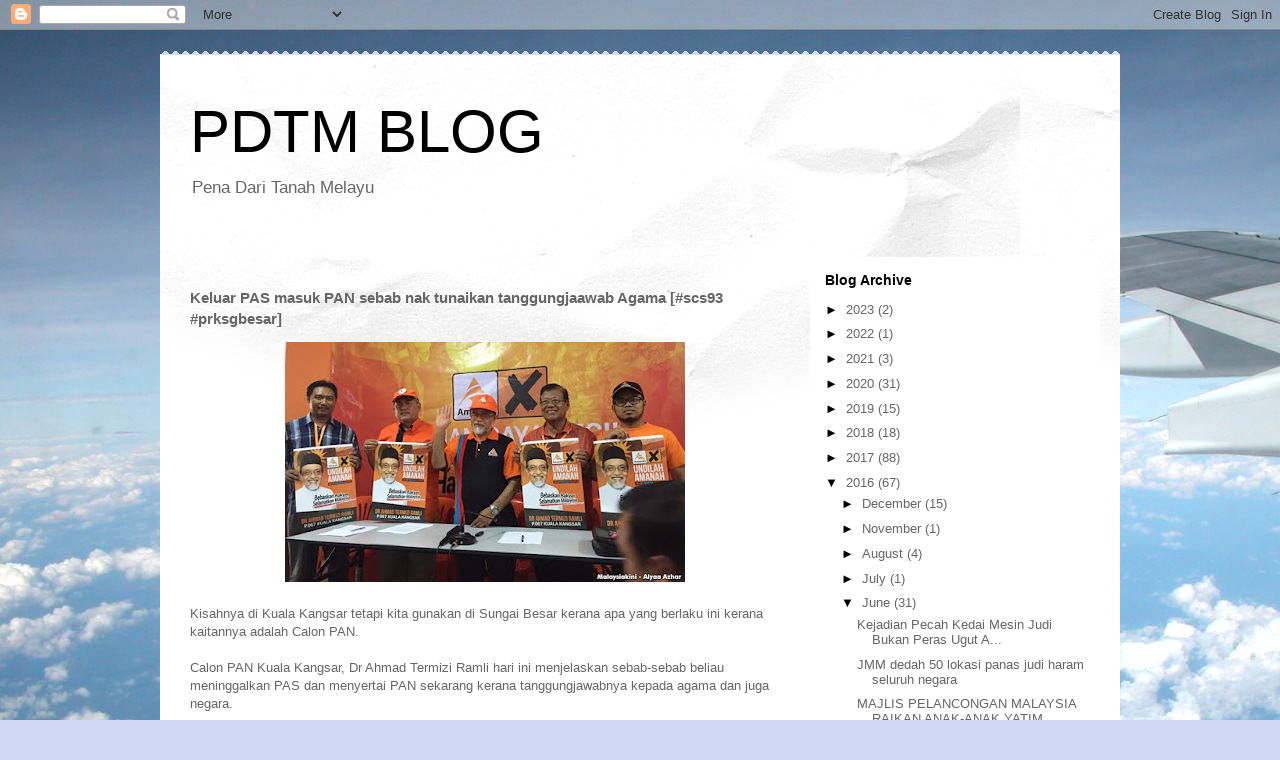

--- FILE ---
content_type: text/html; charset=UTF-8
request_url: https://penadaritanahmelayu.blogspot.com/2016/06/keluar-pas-sebab-nak-tunaikan.html
body_size: 20967
content:
<!DOCTYPE html>
<html class='v2' dir='ltr' lang='en-GB'>
<head>
<link href='https://www.blogger.com/static/v1/widgets/335934321-css_bundle_v2.css' rel='stylesheet' type='text/css'/>
<meta content='width=1100' name='viewport'/>
<meta content='text/html; charset=UTF-8' http-equiv='Content-Type'/>
<meta content='blogger' name='generator'/>
<link href='https://penadaritanahmelayu.blogspot.com/favicon.ico' rel='icon' type='image/x-icon'/>
<link href='http://penadaritanahmelayu.blogspot.com/2016/06/keluar-pas-sebab-nak-tunaikan.html' rel='canonical'/>
<link rel="alternate" type="application/atom+xml" title="PDTM BLOG - Atom" href="https://penadaritanahmelayu.blogspot.com/feeds/posts/default" />
<link rel="alternate" type="application/rss+xml" title="PDTM BLOG - RSS" href="https://penadaritanahmelayu.blogspot.com/feeds/posts/default?alt=rss" />
<link rel="service.post" type="application/atom+xml" title="PDTM BLOG - Atom" href="https://www.blogger.com/feeds/7979274997767496871/posts/default" />

<link rel="alternate" type="application/atom+xml" title="PDTM BLOG - Atom" href="https://penadaritanahmelayu.blogspot.com/feeds/4659787545262907391/comments/default" />
<!--Can't find substitution for tag [blog.ieCssRetrofitLinks]-->
<link href='https://blogger.googleusercontent.com/img/b/R29vZ2xl/AVvXsEgQoQGOwE0QT5Q_6XdNyrJ7ybH55Fmsp_2iHQ7qG3cJOxgcrmCkJ5jTMRfCUi3rK0wAGbouGdYN31wk0k6sOy3CHsE-Y6-5Am9UhntyRj8tYmiv-Qm1IkyZVorxqjeJ6UvffXkbajC2M0A/s400/d13610a96166ac32e38e645a08b8cba8.jpg' rel='image_src'/>
<meta content='http://penadaritanahmelayu.blogspot.com/2016/06/keluar-pas-sebab-nak-tunaikan.html' property='og:url'/>
<meta content='Keluar PAS masuk PAN sebab nak tunaikan tanggungjaawab Agama [‪#‎scs93‬ ‪#‎prksgbesar‬]' property='og:title'/>
<meta content='    Kisahnya di Kuala Kangsar tetapi kita gunakan di Sungai Besar kerana apa yang berlaku ini kerana kaitannya adalah Calon PAN.     Calon P...' property='og:description'/>
<meta content='https://blogger.googleusercontent.com/img/b/R29vZ2xl/AVvXsEgQoQGOwE0QT5Q_6XdNyrJ7ybH55Fmsp_2iHQ7qG3cJOxgcrmCkJ5jTMRfCUi3rK0wAGbouGdYN31wk0k6sOy3CHsE-Y6-5Am9UhntyRj8tYmiv-Qm1IkyZVorxqjeJ6UvffXkbajC2M0A/w1200-h630-p-k-no-nu/d13610a96166ac32e38e645a08b8cba8.jpg' property='og:image'/>
<title>PDTM BLOG: Keluar PAS masuk PAN sebab nak tunaikan tanggungjaawab Agama [&#8234;#&#8206;scs93&#8236; &#8234;#&#8206;prksgbesar&#8236;]</title>
<style id='page-skin-1' type='text/css'><!--
/*
-----------------------------------------------
Blogger Template Style
Name:     Travel
Designer: Sookhee Lee
URL:      www.plyfly.net
----------------------------------------------- */
/* Content
----------------------------------------------- */
body {
font: normal normal 13px 'Trebuchet MS',Trebuchet,sans-serif;
color: #666666;
background: #cfd9f6 url(//themes.googleusercontent.com/image?id=0BwVBOzw_-hbMZDgyZmJiZTMtNWUxNC00NjA1LWJhZWMtODc3ZWQwMzZiYjcz) repeat fixed top center;
}
html body .region-inner {
min-width: 0;
max-width: 100%;
width: auto;
}
a:link {
text-decoration:none;
color: #538cd6;
}
a:visited {
text-decoration:none;
color: #436590;
}
a:hover {
text-decoration:underline;
color: #ff9900;
}
.content-outer .content-cap-top {
height: 5px;
background: transparent url(https://resources.blogblog.com/blogblog/data/1kt/travel/bg_container.png) repeat-x scroll top center;
}
.content-outer {
margin: 0 auto;
padding-top: 20px;
}
.content-inner {
background: #ffffff url(https://resources.blogblog.com/blogblog/data/1kt/travel/bg_container.png) repeat-x scroll top left;
background-position: left -5px;
background-color: #ffffff;
padding: 20px;
}
.main-inner .date-outer {
margin-bottom: 2em;
}
/* Header
----------------------------------------------- */
.header-inner .Header .titlewrapper,
.header-inner .Header .descriptionwrapper {
padding-left: 10px;
padding-right: 10px;
}
.Header h1 {
font: normal normal 60px 'Trebuchet MS',Trebuchet,sans-serif;
color: #000000;
}
.Header h1 a {
color: #000000;
}
.Header .description {
color: #666666;
font-size: 130%;
}
/* Tabs
----------------------------------------------- */
.tabs-inner {
margin: 1em 0 0;
padding: 0;
}
.tabs-inner .section {
margin: 0;
}
.tabs-inner .widget ul {
padding: 0;
background: #000000 none repeat scroll top center;
}
.tabs-inner .widget li {
border: none;
}
.tabs-inner .widget li a {
display: inline-block;
padding: 1em 1.5em;
color: #ffffff;
font: normal bold 16px 'Trebuchet MS',Trebuchet,sans-serif;
}
.tabs-inner .widget li.selected a,
.tabs-inner .widget li a:hover {
position: relative;
z-index: 1;
background: #333333 none repeat scroll top center;
color: #ffffff;
}
/* Headings
----------------------------------------------- */
h2 {
font: normal bold 14px 'Trebuchet MS',Trebuchet,sans-serif;
color: #000000;
}
.main-inner h2.date-header {
font: normal normal 14px 'Trebuchet MS',Trebuchet,sans-serif;
color: #666666;
}
.footer-inner .widget h2,
.sidebar .widget h2 {
padding-bottom: .5em;
}
/* Main
----------------------------------------------- */
.main-inner {
padding: 20px 0;
}
.main-inner .column-center-inner {
padding: 10px 0;
}
.main-inner .column-center-inner .section {
margin: 0 10px;
}
.main-inner .column-right-inner {
margin-left: 20px;
}
.main-inner .fauxcolumn-right-outer .fauxcolumn-inner {
margin-left: 20px;
background: #ffffff none repeat scroll top left;
}
.main-inner .column-left-inner {
margin-right: 20px;
}
.main-inner .fauxcolumn-left-outer .fauxcolumn-inner {
margin-right: 20px;
background: #ffffff none repeat scroll top left;
}
.main-inner .column-left-inner,
.main-inner .column-right-inner {
padding: 15px 0;
}
/* Posts
----------------------------------------------- */
h3.post-title {
margin-top: 20px;
}
h3.post-title a {
font: normal bold 20px 'Trebuchet MS',Trebuchet,sans-serif;
color: #000000;
}
h3.post-title a:hover {
text-decoration: underline;
}
.main-inner .column-center-outer {
background: transparent none repeat scroll top left;
_background-image: none;
}
.post-body {
line-height: 1.4;
position: relative;
}
.post-header {
margin: 0 0 1em;
line-height: 1.6;
}
.post-footer {
margin: .5em 0;
line-height: 1.6;
}
#blog-pager {
font-size: 140%;
}
#comments {
background: #cccccc none repeat scroll top center;
padding: 15px;
}
#comments .comment-author {
padding-top: 1.5em;
}
#comments h4,
#comments .comment-author a,
#comments .comment-timestamp a {
color: #000000;
}
#comments .comment-author:first-child {
padding-top: 0;
border-top: none;
}
.avatar-image-container {
margin: .2em 0 0;
}
/* Comments
----------------------------------------------- */
#comments a {
color: #000000;
}
.comments .comments-content .icon.blog-author {
background-repeat: no-repeat;
background-image: url([data-uri]);
}
.comments .comments-content .loadmore a {
border-top: 1px solid #000000;
border-bottom: 1px solid #000000;
}
.comments .comment-thread.inline-thread {
background: transparent;
}
.comments .continue {
border-top: 2px solid #000000;
}
/* Widgets
----------------------------------------------- */
.sidebar .widget {
border-bottom: 2px solid #000000;
padding-bottom: 10px;
margin: 10px 0;
}
.sidebar .widget:first-child {
margin-top: 0;
}
.sidebar .widget:last-child {
border-bottom: none;
margin-bottom: 0;
padding-bottom: 0;
}
.footer-inner .widget,
.sidebar .widget {
font: normal normal 13px 'Trebuchet MS',Trebuchet,sans-serif;
color: #666666;
}
.sidebar .widget a:link {
color: #666666;
text-decoration: none;
}
.sidebar .widget a:visited {
color: #436590;
}
.sidebar .widget a:hover {
color: #666666;
text-decoration: underline;
}
.footer-inner .widget a:link {
color: #538cd6;
text-decoration: none;
}
.footer-inner .widget a:visited {
color: #436590;
}
.footer-inner .widget a:hover {
color: #538cd6;
text-decoration: underline;
}
.widget .zippy {
color: #000000;
}
.footer-inner {
background: transparent none repeat scroll top center;
}
/* Mobile
----------------------------------------------- */
body.mobile  {
background-size: 100% auto;
}
body.mobile .AdSense {
margin: 0 -10px;
}
.mobile .body-fauxcolumn-outer {
background: transparent none repeat scroll top left;
}
.mobile .footer-inner .widget a:link {
color: #666666;
text-decoration: none;
}
.mobile .footer-inner .widget a:visited {
color: #436590;
}
.mobile-post-outer a {
color: #000000;
}
.mobile-link-button {
background-color: #538cd6;
}
.mobile-link-button a:link, .mobile-link-button a:visited {
color: #ffffff;
}
.mobile-index-contents {
color: #666666;
}
.mobile .tabs-inner .PageList .widget-content {
background: #333333 none repeat scroll top center;
color: #ffffff;
}
.mobile .tabs-inner .PageList .widget-content .pagelist-arrow {
border-left: 1px solid #ffffff;
}

--></style>
<style id='template-skin-1' type='text/css'><!--
body {
min-width: 960px;
}
.content-outer, .content-fauxcolumn-outer, .region-inner {
min-width: 960px;
max-width: 960px;
_width: 960px;
}
.main-inner .columns {
padding-left: 0;
padding-right: 310px;
}
.main-inner .fauxcolumn-center-outer {
left: 0;
right: 310px;
/* IE6 does not respect left and right together */
_width: expression(this.parentNode.offsetWidth -
parseInt("0") -
parseInt("310px") + 'px');
}
.main-inner .fauxcolumn-left-outer {
width: 0;
}
.main-inner .fauxcolumn-right-outer {
width: 310px;
}
.main-inner .column-left-outer {
width: 0;
right: 100%;
margin-left: -0;
}
.main-inner .column-right-outer {
width: 310px;
margin-right: -310px;
}
#layout {
min-width: 0;
}
#layout .content-outer {
min-width: 0;
width: 800px;
}
#layout .region-inner {
min-width: 0;
width: auto;
}
body#layout div.add_widget {
padding: 8px;
}
body#layout div.add_widget a {
margin-left: 32px;
}
--></style>
<style>
    body {background-image:url(\/\/themes.googleusercontent.com\/image?id=0BwVBOzw_-hbMZDgyZmJiZTMtNWUxNC00NjA1LWJhZWMtODc3ZWQwMzZiYjcz);}
    
@media (max-width: 200px) { body {background-image:url(\/\/themes.googleusercontent.com\/image?id=0BwVBOzw_-hbMZDgyZmJiZTMtNWUxNC00NjA1LWJhZWMtODc3ZWQwMzZiYjcz&options=w200);}}
@media (max-width: 400px) and (min-width: 201px) { body {background-image:url(\/\/themes.googleusercontent.com\/image?id=0BwVBOzw_-hbMZDgyZmJiZTMtNWUxNC00NjA1LWJhZWMtODc3ZWQwMzZiYjcz&options=w400);}}
@media (max-width: 800px) and (min-width: 401px) { body {background-image:url(\/\/themes.googleusercontent.com\/image?id=0BwVBOzw_-hbMZDgyZmJiZTMtNWUxNC00NjA1LWJhZWMtODc3ZWQwMzZiYjcz&options=w800);}}
@media (max-width: 1200px) and (min-width: 801px) { body {background-image:url(\/\/themes.googleusercontent.com\/image?id=0BwVBOzw_-hbMZDgyZmJiZTMtNWUxNC00NjA1LWJhZWMtODc3ZWQwMzZiYjcz&options=w1200);}}
/* Last tag covers anything over one higher than the previous max-size cap. */
@media (min-width: 1201px) { body {background-image:url(\/\/themes.googleusercontent.com\/image?id=0BwVBOzw_-hbMZDgyZmJiZTMtNWUxNC00NjA1LWJhZWMtODc3ZWQwMzZiYjcz&options=w1600);}}
  </style>
<link href='https://www.blogger.com/dyn-css/authorization.css?targetBlogID=7979274997767496871&amp;zx=556b89b2-7b0f-416d-8e72-a4463ca5b0ea' media='none' onload='if(media!=&#39;all&#39;)media=&#39;all&#39;' rel='stylesheet'/><noscript><link href='https://www.blogger.com/dyn-css/authorization.css?targetBlogID=7979274997767496871&amp;zx=556b89b2-7b0f-416d-8e72-a4463ca5b0ea' rel='stylesheet'/></noscript>
<meta name='google-adsense-platform-account' content='ca-host-pub-1556223355139109'/>
<meta name='google-adsense-platform-domain' content='blogspot.com'/>

<!-- data-ad-client=ca-pub-3878970721728404 -->

</head>
<body class='loading variant-flight'>
<div class='navbar section' id='navbar' name='Navbar'><div class='widget Navbar' data-version='1' id='Navbar1'><script type="text/javascript">
    function setAttributeOnload(object, attribute, val) {
      if(window.addEventListener) {
        window.addEventListener('load',
          function(){ object[attribute] = val; }, false);
      } else {
        window.attachEvent('onload', function(){ object[attribute] = val; });
      }
    }
  </script>
<div id="navbar-iframe-container"></div>
<script type="text/javascript" src="https://apis.google.com/js/platform.js"></script>
<script type="text/javascript">
      gapi.load("gapi.iframes:gapi.iframes.style.bubble", function() {
        if (gapi.iframes && gapi.iframes.getContext) {
          gapi.iframes.getContext().openChild({
              url: 'https://www.blogger.com/navbar/7979274997767496871?po\x3d4659787545262907391\x26origin\x3dhttps://penadaritanahmelayu.blogspot.com',
              where: document.getElementById("navbar-iframe-container"),
              id: "navbar-iframe"
          });
        }
      });
    </script><script type="text/javascript">
(function() {
var script = document.createElement('script');
script.type = 'text/javascript';
script.src = '//pagead2.googlesyndication.com/pagead/js/google_top_exp.js';
var head = document.getElementsByTagName('head')[0];
if (head) {
head.appendChild(script);
}})();
</script>
</div></div>
<div class='body-fauxcolumns'>
<div class='fauxcolumn-outer body-fauxcolumn-outer'>
<div class='cap-top'>
<div class='cap-left'></div>
<div class='cap-right'></div>
</div>
<div class='fauxborder-left'>
<div class='fauxborder-right'></div>
<div class='fauxcolumn-inner'>
</div>
</div>
<div class='cap-bottom'>
<div class='cap-left'></div>
<div class='cap-right'></div>
</div>
</div>
</div>
<div class='content'>
<div class='content-fauxcolumns'>
<div class='fauxcolumn-outer content-fauxcolumn-outer'>
<div class='cap-top'>
<div class='cap-left'></div>
<div class='cap-right'></div>
</div>
<div class='fauxborder-left'>
<div class='fauxborder-right'></div>
<div class='fauxcolumn-inner'>
</div>
</div>
<div class='cap-bottom'>
<div class='cap-left'></div>
<div class='cap-right'></div>
</div>
</div>
</div>
<div class='content-outer'>
<div class='content-cap-top cap-top'>
<div class='cap-left'></div>
<div class='cap-right'></div>
</div>
<div class='fauxborder-left content-fauxborder-left'>
<div class='fauxborder-right content-fauxborder-right'></div>
<div class='content-inner'>
<header>
<div class='header-outer'>
<div class='header-cap-top cap-top'>
<div class='cap-left'></div>
<div class='cap-right'></div>
</div>
<div class='fauxborder-left header-fauxborder-left'>
<div class='fauxborder-right header-fauxborder-right'></div>
<div class='region-inner header-inner'>
<div class='header section' id='header' name='Header'><div class='widget Header' data-version='1' id='Header1'>
<div id='header-inner'>
<div class='titlewrapper'>
<h1 class='title'>
<a href='https://penadaritanahmelayu.blogspot.com/'>
PDTM BLOG
</a>
</h1>
</div>
<div class='descriptionwrapper'>
<p class='description'><span>Pena Dari Tanah Melayu</span></p>
</div>
</div>
</div></div>
</div>
</div>
<div class='header-cap-bottom cap-bottom'>
<div class='cap-left'></div>
<div class='cap-right'></div>
</div>
</div>
</header>
<div class='tabs-outer'>
<div class='tabs-cap-top cap-top'>
<div class='cap-left'></div>
<div class='cap-right'></div>
</div>
<div class='fauxborder-left tabs-fauxborder-left'>
<div class='fauxborder-right tabs-fauxborder-right'></div>
<div class='region-inner tabs-inner'>
<div class='tabs no-items section' id='crosscol' name='Cross-column'></div>
<div class='tabs no-items section' id='crosscol-overflow' name='Cross-Column 2'></div>
</div>
</div>
<div class='tabs-cap-bottom cap-bottom'>
<div class='cap-left'></div>
<div class='cap-right'></div>
</div>
</div>
<div class='main-outer'>
<div class='main-cap-top cap-top'>
<div class='cap-left'></div>
<div class='cap-right'></div>
</div>
<div class='fauxborder-left main-fauxborder-left'>
<div class='fauxborder-right main-fauxborder-right'></div>
<div class='region-inner main-inner'>
<div class='columns fauxcolumns'>
<div class='fauxcolumn-outer fauxcolumn-center-outer'>
<div class='cap-top'>
<div class='cap-left'></div>
<div class='cap-right'></div>
</div>
<div class='fauxborder-left'>
<div class='fauxborder-right'></div>
<div class='fauxcolumn-inner'>
</div>
</div>
<div class='cap-bottom'>
<div class='cap-left'></div>
<div class='cap-right'></div>
</div>
</div>
<div class='fauxcolumn-outer fauxcolumn-left-outer'>
<div class='cap-top'>
<div class='cap-left'></div>
<div class='cap-right'></div>
</div>
<div class='fauxborder-left'>
<div class='fauxborder-right'></div>
<div class='fauxcolumn-inner'>
</div>
</div>
<div class='cap-bottom'>
<div class='cap-left'></div>
<div class='cap-right'></div>
</div>
</div>
<div class='fauxcolumn-outer fauxcolumn-right-outer'>
<div class='cap-top'>
<div class='cap-left'></div>
<div class='cap-right'></div>
</div>
<div class='fauxborder-left'>
<div class='fauxborder-right'></div>
<div class='fauxcolumn-inner'>
</div>
</div>
<div class='cap-bottom'>
<div class='cap-left'></div>
<div class='cap-right'></div>
</div>
</div>
<!-- corrects IE6 width calculation -->
<div class='columns-inner'>
<div class='column-center-outer'>
<div class='column-center-inner'>
<div class='main section' id='main' name='Main'><div class='widget Blog' data-version='1' id='Blog1'>
<div class='blog-posts hfeed'>

          <div class="date-outer">
        

          <div class="date-posts">
        
<div class='post-outer'>
<div class='post hentry uncustomized-post-template' itemprop='blogPost' itemscope='itemscope' itemtype='http://schema.org/BlogPosting'>
<meta content='https://blogger.googleusercontent.com/img/b/R29vZ2xl/AVvXsEgQoQGOwE0QT5Q_6XdNyrJ7ybH55Fmsp_2iHQ7qG3cJOxgcrmCkJ5jTMRfCUi3rK0wAGbouGdYN31wk0k6sOy3CHsE-Y6-5Am9UhntyRj8tYmiv-Qm1IkyZVorxqjeJ6UvffXkbajC2M0A/s400/d13610a96166ac32e38e645a08b8cba8.jpg' itemprop='image_url'/>
<meta content='7979274997767496871' itemprop='blogId'/>
<meta content='4659787545262907391' itemprop='postId'/>
<a name='4659787545262907391'></a>
<h3 class='post-title entry-title' itemprop='name'>
Keluar PAS masuk PAN sebab nak tunaikan tanggungjaawab Agama [&#8234;#&#8206;scs93&#8236; &#8234;#&#8206;prksgbesar&#8236;]
</h3>
<div class='post-header'>
<div class='post-header-line-1'></div>
</div>
<div class='post-body entry-content' id='post-body-4659787545262907391' itemprop='description articleBody'>
<div class="separator" style="clear: both; text-align: center;">
<a href="https://blogger.googleusercontent.com/img/b/R29vZ2xl/AVvXsEgQoQGOwE0QT5Q_6XdNyrJ7ybH55Fmsp_2iHQ7qG3cJOxgcrmCkJ5jTMRfCUi3rK0wAGbouGdYN31wk0k6sOy3CHsE-Y6-5Am9UhntyRj8tYmiv-Qm1IkyZVorxqjeJ6UvffXkbajC2M0A/s1600/d13610a96166ac32e38e645a08b8cba8.jpg" imageanchor="1" style="margin-left: 1em; margin-right: 1em;"><img border="0" height="240" src="https://blogger.googleusercontent.com/img/b/R29vZ2xl/AVvXsEgQoQGOwE0QT5Q_6XdNyrJ7ybH55Fmsp_2iHQ7qG3cJOxgcrmCkJ5jTMRfCUi3rK0wAGbouGdYN31wk0k6sOy3CHsE-Y6-5Am9UhntyRj8tYmiv-Qm1IkyZVorxqjeJ6UvffXkbajC2M0A/s400/d13610a96166ac32e38e645a08b8cba8.jpg" width="400" /></a></div>
<div>
<br /></div>
Kisahnya di Kuala Kangsar tetapi kita gunakan di Sungai Besar kerana apa yang berlaku ini kerana kaitannya adalah Calon PAN.<br />
<div>
<br /></div>
<div>
Calon PAN Kuala Kangsar, Dr Ahmad Termizi Ramli hari ini menjelaskan sebab-sebab beliau meninggalkan PAS dan menyertai PAN sekarang&nbsp;kerana tanggungjawabnya kepada agama dan juga negara.<br />
<br />
PAS dituduh tidak melakukan&nbsp;tanggungjawabnya terhadap agama dan negara.</div>
<div>
&#8220;PAS telah tidak mainkan peranan melaksanakan tanggungjawab agama dan juga kepada kepada negara. Jadi apa pilihan kepada saya?</div>
<div>
<br />
&#8220;Apa saya nak jawab kepada Allah nanti, bila berlaku macam (sekarang) ini,&#8221; kata Termizi pada sidang media pertamanya dengan media berbahasa Melayu dan Inggeris di Kuala Kangsar hari ini.<br />
<br />
PAS, katanya, seolah-olah &#8216;berehat&#8217; daripada apa yang mereka sepatutnya lakukan.<br />
<br />
&#8220;(PAS) ia macam nak berehat, bukan gagal, gagal tak tahu la, itu urusan Allah.<br />
<br />
&#8220;Rasa macam nak berehat, tak apalah biar dia (PAS) berehat dahulu,&#8221; katanya.<br />
<br />
Tanggungjawab apa yang PAN nak lakukan terhadapa agama dan negara?</div>
<div>
<br /></div>
<div>
PAN ini Islamkah?</div>
<div>
<br /></div>
<div>
PAN adalah DAP Melayu. Mereka ini bukan Islam tetapi Melayu yang berjaya di Cinakan oleh DAP.</div>
<div>
<br /></div>
<div>
Di Sungai Besar ada Calon PAN bertanding. Sehigga hari ini apa tangunggjawab yang PAN telah lakukan selain dari mengusung Cina DAP kehulu dan kehilir membakar semangat kebencian terhadap bangsa Melayu oleh Melayu PAN.</div>
<div>
<br /></div>
<div>
Bangsa Melayu dilaga-lagakan demi kerana kuasa dan duit tajaan DAP.</div>
<div>
<br /></div>
<div>
Islamkah PAN?</div>
<div>
<br />
<section id="mk-taboola"><div class=" trc_related_container trc_spotlight_widget trc_elastic trc_elastic_trc_91127 " id="taboola-below-article-organic-thumbnails" style="clear: both; margin-top: 10px;">
<div class="trc_rbox_container" style="direction: ltr;">
<div class="trc_rbox organic-thumbnails trc-content-organic " id="trc_wrapper_91127" style="border-radius: 0px; border: 0px solid rgb(223, 223, 223); box-shadow: none; margin-top: 0px; overflow: hidden; padding: 0px; width: auto;">
<div class="trc_rbox_header trc_rbox_border_elm" id="trc_header_91127" style="background-attachment: initial; background-clip: initial; background-image: initial; background-origin: initial; background-position: initial; background-repeat: initial; background-size: initial; border: 0px none darkgray; display: inline-block; font-family: Verdana, Geneva, sans-serif; font-size: 16px; height: auto; line-height: 1.2em; padding: 0px 0px 6px; position: relative; width: 641.75px;">
<br />
<div class="trc_header_ext" style="background-color: white; line-height: 19.2px; position: relative; right: auto; top: auto;">
</div>
<span class="trc_rbox_header_span" style="background-color: white; float: none; line-height: 19.2px; margin-left: 0px;"></span></div>
</div>
</div>
</div>
</section></div>
<div style='clear: both;'></div>
</div>
<div class='post-footer'>
<div class='post-footer-line post-footer-line-1'>
<span class='post-author vcard'>
by
<span class='fn' itemprop='author' itemscope='itemscope' itemtype='http://schema.org/Person'>
<meta content='https://www.blogger.com/profile/07248100099189762604' itemprop='url'/>
<a class='g-profile' href='https://www.blogger.com/profile/07248100099189762604' rel='author' title='author profile'>
<span itemprop='name'>Aemierulrizaki</span>
</a>
</span>
</span>
<span class='post-timestamp'>
at
<meta content='http://penadaritanahmelayu.blogspot.com/2016/06/keluar-pas-sebab-nak-tunaikan.html' itemprop='url'/>
<a class='timestamp-link' href='https://penadaritanahmelayu.blogspot.com/2016/06/keluar-pas-sebab-nak-tunaikan.html' rel='bookmark' title='permanent link'><abbr class='published' itemprop='datePublished' title='2016-06-09T03:03:00+08:00'>3:03 am</abbr></a>
</span>
<span class='post-comment-link'>
</span>
<span class='post-icons'>
</span>
<div class='post-share-buttons goog-inline-block'>
<a class='goog-inline-block share-button sb-email' href='https://www.blogger.com/share-post.g?blogID=7979274997767496871&postID=4659787545262907391&target=email' target='_blank' title='Email This'><span class='share-button-link-text'>Email This</span></a><a class='goog-inline-block share-button sb-blog' href='https://www.blogger.com/share-post.g?blogID=7979274997767496871&postID=4659787545262907391&target=blog' onclick='window.open(this.href, "_blank", "height=270,width=475"); return false;' target='_blank' title='BlogThis!'><span class='share-button-link-text'>BlogThis!</span></a><a class='goog-inline-block share-button sb-twitter' href='https://www.blogger.com/share-post.g?blogID=7979274997767496871&postID=4659787545262907391&target=twitter' target='_blank' title='Share to X'><span class='share-button-link-text'>Share to X</span></a><a class='goog-inline-block share-button sb-facebook' href='https://www.blogger.com/share-post.g?blogID=7979274997767496871&postID=4659787545262907391&target=facebook' onclick='window.open(this.href, "_blank", "height=430,width=640"); return false;' target='_blank' title='Share to Facebook'><span class='share-button-link-text'>Share to Facebook</span></a><a class='goog-inline-block share-button sb-pinterest' href='https://www.blogger.com/share-post.g?blogID=7979274997767496871&postID=4659787545262907391&target=pinterest' target='_blank' title='Share to Pinterest'><span class='share-button-link-text'>Share to Pinterest</span></a>
</div>
</div>
<div class='post-footer-line post-footer-line-2'>
<span class='post-labels'>
Tags
<a href='https://penadaritanahmelayu.blogspot.com/search/label/PRKSungaiBesar' rel='tag'>PRKSungaiBesar</a>
</span>
</div>
<div class='post-footer-line post-footer-line-3'>
<span class='post-location'>
</span>
</div>
</div>
</div>
<div class='comments' id='comments'>
<a name='comments'></a>
<h4>4 comments:</h4>
<div id='Blog1_comments-block-wrapper'>
<dl class='avatar-comment-indent' id='comments-block'>
<dt class='comment-author ' id='c4824498200416646935'>
<a name='c4824498200416646935'></a>
<div class="avatar-image-container avatar-stock"><span dir="ltr"><a href="https://www.blogger.com/profile/14488899570123529767" target="" rel="nofollow" onclick="" class="avatar-hovercard" id="av-4824498200416646935-14488899570123529767"><img src="//www.blogger.com/img/blogger_logo_round_35.png" width="35" height="35" alt="" title="Unknown">

</a></span></div>
<a href='https://www.blogger.com/profile/14488899570123529767' rel='nofollow'>Unknown</a>
said...
</dt>
<dd class='comment-body' id='Blog1_cmt-4824498200416646935'>
<p>
Tuntut agama apa yop pan tu dap
</p>
</dd>
<dd class='comment-footer'>
<span class='comment-timestamp'>
<a href='https://penadaritanahmelayu.blogspot.com/2016/06/keluar-pas-sebab-nak-tunaikan.html?showComment=1465421307535#c4824498200416646935' title='comment permalink'>
Thursday, 09 June, 2016
</a>
<span class='item-control blog-admin pid-509134032'>
<a class='comment-delete' href='https://www.blogger.com/comment/delete/7979274997767496871/4824498200416646935' title='Delete Comment'>
<img src='https://resources.blogblog.com/img/icon_delete13.gif'/>
</a>
</span>
</span>
</dd>
<dt class='comment-author ' id='c6247208510063044472'>
<a name='c6247208510063044472'></a>
<div class="avatar-image-container avatar-stock"><span dir="ltr"><a href="https://www.blogger.com/profile/14488899570123529767" target="" rel="nofollow" onclick="" class="avatar-hovercard" id="av-6247208510063044472-14488899570123529767"><img src="//www.blogger.com/img/blogger_logo_round_35.png" width="35" height="35" alt="" title="Unknown">

</a></span></div>
<a href='https://www.blogger.com/profile/14488899570123529767' rel='nofollow'>Unknown</a>
said...
</dt>
<dd class='comment-body' id='Blog1_cmt-6247208510063044472'>
<p>
Tuntut agama apa yop pan tu dap
</p>
</dd>
<dd class='comment-footer'>
<span class='comment-timestamp'>
<a href='https://penadaritanahmelayu.blogspot.com/2016/06/keluar-pas-sebab-nak-tunaikan.html?showComment=1465421313311#c6247208510063044472' title='comment permalink'>
Thursday, 09 June, 2016
</a>
<span class='item-control blog-admin pid-509134032'>
<a class='comment-delete' href='https://www.blogger.com/comment/delete/7979274997767496871/6247208510063044472' title='Delete Comment'>
<img src='https://resources.blogblog.com/img/icon_delete13.gif'/>
</a>
</span>
</span>
</dd>
<dt class='comment-author ' id='c8896461243655961234'>
<a name='c8896461243655961234'></a>
<div class="avatar-image-container avatar-stock"><span dir="ltr"><img src="//resources.blogblog.com/img/blank.gif" width="35" height="35" alt="" title="Anonymous">

</span></div>
Anonymous
said...
</dt>
<dd class='comment-body' id='Blog1_cmt-8896461243655961234'>
<p>
PAN bykan wakil melayu.mereka wakil syiah... kebetulan mereka kaum.melayu yg jadi barua DAP dan PKR tajaan yahudi rothchild dan konco2 mereka....
</p>
</dd>
<dd class='comment-footer'>
<span class='comment-timestamp'>
<a href='https://penadaritanahmelayu.blogspot.com/2016/06/keluar-pas-sebab-nak-tunaikan.html?showComment=1465425528061#c8896461243655961234' title='comment permalink'>
Thursday, 09 June, 2016
</a>
<span class='item-control blog-admin pid-1169327'>
<a class='comment-delete' href='https://www.blogger.com/comment/delete/7979274997767496871/8896461243655961234' title='Delete Comment'>
<img src='https://resources.blogblog.com/img/icon_delete13.gif'/>
</a>
</span>
</span>
</dd>
<dt class='comment-author ' id='c7253528407090216296'>
<a name='c7253528407090216296'></a>
<div class="avatar-image-container avatar-stock"><span dir="ltr"><img src="//resources.blogblog.com/img/blank.gif" width="35" height="35" alt="" title="Anonymous">

</span></div>
Anonymous
said...
</dt>
<dd class='comment-body' id='Blog1_cmt-7253528407090216296'>
<p>
Ada ramai badut politik dalam PAN. 
</p>
</dd>
<dd class='comment-footer'>
<span class='comment-timestamp'>
<a href='https://penadaritanahmelayu.blogspot.com/2016/06/keluar-pas-sebab-nak-tunaikan.html?showComment=1465437643863#c7253528407090216296' title='comment permalink'>
Thursday, 09 June, 2016
</a>
<span class='item-control blog-admin pid-1169327'>
<a class='comment-delete' href='https://www.blogger.com/comment/delete/7979274997767496871/7253528407090216296' title='Delete Comment'>
<img src='https://resources.blogblog.com/img/icon_delete13.gif'/>
</a>
</span>
</span>
</dd>
</dl>
</div>
<p class='comment-footer'>
<a href='https://www.blogger.com/comment/fullpage/post/7979274997767496871/4659787545262907391' onclick=''>Post a Comment</a>
</p>
</div>
</div>

        </div></div>
      
</div>
<div class='blog-pager' id='blog-pager'>
<span id='blog-pager-newer-link'>
<a class='blog-pager-newer-link' href='https://penadaritanahmelayu.blogspot.com/2016/06/penceramah-pan-diserang-ketika-ceramah.html' id='Blog1_blog-pager-newer-link' title='Newer Post'>Newer Post</a>
</span>
<span id='blog-pager-older-link'>
<a class='blog-pager-older-link' href='https://penadaritanahmelayu.blogspot.com/2016/06/mat-sabu-minta-ahli-pas-sokong-pan.html' id='Blog1_blog-pager-older-link' title='Older Post'>Older Post</a>
</span>
<a class='home-link' href='https://penadaritanahmelayu.blogspot.com/'>Home</a>
</div>
<div class='clear'></div>
<div class='post-feeds'>
<div class='feed-links'>
Subscribe to:
<a class='feed-link' href='https://penadaritanahmelayu.blogspot.com/feeds/4659787545262907391/comments/default' target='_blank' type='application/atom+xml'>Post Comments (Atom)</a>
</div>
</div>
</div><div class='widget HTML' data-version='1' id='HTML902'>

            <script type='text/javascript'>
            var disqus_shortname = 'soratemplates';
             (function() {
              var dsq = document.createElement('script'); dsq.type = 'text/javascript'; dsq.async = true;
              dsq.src = '//' + disqus_shortname + '.disqus.com/embed.js';
              (document.getElementsByTagName('head')[0] || document.getElementsByTagName('body')[0]).appendChild(dsq);
              })();
            </script>
          
</div><div class='widget HTML' data-version='1' id='HTML300'><div class='paste-ad-code'><script async src="//pagead2.googlesyndication.com/pagead/js/adsbygoogle.js"></script>
<!-- penadaritanahmelayu_ad-place_AdSense1_1x1_as -->
<ins class="adsbygoogle"
     style="display:block"
     data-ad-client="ca-pub-3878970721728404"
     data-ad-slot="6862859706"
     data-ad-format="auto"></ins>
<script>
(adsbygoogle = window.adsbygoogle || []).push({});
</script></div>
<div class='clear'></div></div><div class='widget HTML' data-version='1' id='HTML901'>
<div class='cmm-tabs'>
<div data-tab='blogger'><div class='blogger-tab'></div></div>
</div>
<div id='fb-root'></div><script>(function(d, s, id){var js, fjs = d.getElementsByTagName(s)[0];if (d.getElementById(id)) return;js = d.createElement(s); js.id = id;js.src = "//connect.facebook.net/en_US/sdk.js#xfbml=1&version=v2.0";fjs.parentNode.insertBefore(js, fjs);}(document, 'script', 'facebook-jssdk'));</script><script>$(".facebook-tab").append("<div class='fb-comments' data-href='http://penadaritanahmelayu.blogspot.com/2016/06/keluar-pas-sebab-nak-tunaikan.html' data-width='100%' data-numposts='5' data-colorscheme='light'></div>");</script>
          
</div></div>
</div>
</div>
<div class='column-left-outer'>
<div class='column-left-inner'>
<aside>
</aside>
</div>
</div>
<div class='column-right-outer'>
<div class='column-right-inner'>
<aside>
<div class='sidebar section' id='sidebar-right-1'><div class='widget BlogArchive' data-version='1' id='BlogArchive1'>
<h2>Blog Archive</h2>
<div class='widget-content'>
<div id='ArchiveList'>
<div id='BlogArchive1_ArchiveList'>
<ul class='hierarchy'>
<li class='archivedate collapsed'>
<a class='toggle' href='javascript:void(0)'>
<span class='zippy'>

        &#9658;&#160;
      
</span>
</a>
<a class='post-count-link' href='https://penadaritanahmelayu.blogspot.com/2023/'>
2023
</a>
<span class='post-count' dir='ltr'>(2)</span>
<ul class='hierarchy'>
<li class='archivedate collapsed'>
<a class='toggle' href='javascript:void(0)'>
<span class='zippy'>

        &#9658;&#160;
      
</span>
</a>
<a class='post-count-link' href='https://penadaritanahmelayu.blogspot.com/2023/09/'>
September
</a>
<span class='post-count' dir='ltr'>(1)</span>
</li>
</ul>
<ul class='hierarchy'>
<li class='archivedate collapsed'>
<a class='toggle' href='javascript:void(0)'>
<span class='zippy'>

        &#9658;&#160;
      
</span>
</a>
<a class='post-count-link' href='https://penadaritanahmelayu.blogspot.com/2023/04/'>
April
</a>
<span class='post-count' dir='ltr'>(1)</span>
</li>
</ul>
</li>
</ul>
<ul class='hierarchy'>
<li class='archivedate collapsed'>
<a class='toggle' href='javascript:void(0)'>
<span class='zippy'>

        &#9658;&#160;
      
</span>
</a>
<a class='post-count-link' href='https://penadaritanahmelayu.blogspot.com/2022/'>
2022
</a>
<span class='post-count' dir='ltr'>(1)</span>
<ul class='hierarchy'>
<li class='archivedate collapsed'>
<a class='toggle' href='javascript:void(0)'>
<span class='zippy'>

        &#9658;&#160;
      
</span>
</a>
<a class='post-count-link' href='https://penadaritanahmelayu.blogspot.com/2022/06/'>
June
</a>
<span class='post-count' dir='ltr'>(1)</span>
</li>
</ul>
</li>
</ul>
<ul class='hierarchy'>
<li class='archivedate collapsed'>
<a class='toggle' href='javascript:void(0)'>
<span class='zippy'>

        &#9658;&#160;
      
</span>
</a>
<a class='post-count-link' href='https://penadaritanahmelayu.blogspot.com/2021/'>
2021
</a>
<span class='post-count' dir='ltr'>(3)</span>
<ul class='hierarchy'>
<li class='archivedate collapsed'>
<a class='toggle' href='javascript:void(0)'>
<span class='zippy'>

        &#9658;&#160;
      
</span>
</a>
<a class='post-count-link' href='https://penadaritanahmelayu.blogspot.com/2021/08/'>
August
</a>
<span class='post-count' dir='ltr'>(1)</span>
</li>
</ul>
<ul class='hierarchy'>
<li class='archivedate collapsed'>
<a class='toggle' href='javascript:void(0)'>
<span class='zippy'>

        &#9658;&#160;
      
</span>
</a>
<a class='post-count-link' href='https://penadaritanahmelayu.blogspot.com/2021/03/'>
March
</a>
<span class='post-count' dir='ltr'>(2)</span>
</li>
</ul>
</li>
</ul>
<ul class='hierarchy'>
<li class='archivedate collapsed'>
<a class='toggle' href='javascript:void(0)'>
<span class='zippy'>

        &#9658;&#160;
      
</span>
</a>
<a class='post-count-link' href='https://penadaritanahmelayu.blogspot.com/2020/'>
2020
</a>
<span class='post-count' dir='ltr'>(31)</span>
<ul class='hierarchy'>
<li class='archivedate collapsed'>
<a class='toggle' href='javascript:void(0)'>
<span class='zippy'>

        &#9658;&#160;
      
</span>
</a>
<a class='post-count-link' href='https://penadaritanahmelayu.blogspot.com/2020/12/'>
December
</a>
<span class='post-count' dir='ltr'>(1)</span>
</li>
</ul>
<ul class='hierarchy'>
<li class='archivedate collapsed'>
<a class='toggle' href='javascript:void(0)'>
<span class='zippy'>

        &#9658;&#160;
      
</span>
</a>
<a class='post-count-link' href='https://penadaritanahmelayu.blogspot.com/2020/09/'>
September
</a>
<span class='post-count' dir='ltr'>(1)</span>
</li>
</ul>
<ul class='hierarchy'>
<li class='archivedate collapsed'>
<a class='toggle' href='javascript:void(0)'>
<span class='zippy'>

        &#9658;&#160;
      
</span>
</a>
<a class='post-count-link' href='https://penadaritanahmelayu.blogspot.com/2020/08/'>
August
</a>
<span class='post-count' dir='ltr'>(7)</span>
</li>
</ul>
<ul class='hierarchy'>
<li class='archivedate collapsed'>
<a class='toggle' href='javascript:void(0)'>
<span class='zippy'>

        &#9658;&#160;
      
</span>
</a>
<a class='post-count-link' href='https://penadaritanahmelayu.blogspot.com/2020/06/'>
June
</a>
<span class='post-count' dir='ltr'>(9)</span>
</li>
</ul>
<ul class='hierarchy'>
<li class='archivedate collapsed'>
<a class='toggle' href='javascript:void(0)'>
<span class='zippy'>

        &#9658;&#160;
      
</span>
</a>
<a class='post-count-link' href='https://penadaritanahmelayu.blogspot.com/2020/05/'>
May
</a>
<span class='post-count' dir='ltr'>(1)</span>
</li>
</ul>
<ul class='hierarchy'>
<li class='archivedate collapsed'>
<a class='toggle' href='javascript:void(0)'>
<span class='zippy'>

        &#9658;&#160;
      
</span>
</a>
<a class='post-count-link' href='https://penadaritanahmelayu.blogspot.com/2020/02/'>
February
</a>
<span class='post-count' dir='ltr'>(6)</span>
</li>
</ul>
<ul class='hierarchy'>
<li class='archivedate collapsed'>
<a class='toggle' href='javascript:void(0)'>
<span class='zippy'>

        &#9658;&#160;
      
</span>
</a>
<a class='post-count-link' href='https://penadaritanahmelayu.blogspot.com/2020/01/'>
January
</a>
<span class='post-count' dir='ltr'>(6)</span>
</li>
</ul>
</li>
</ul>
<ul class='hierarchy'>
<li class='archivedate collapsed'>
<a class='toggle' href='javascript:void(0)'>
<span class='zippy'>

        &#9658;&#160;
      
</span>
</a>
<a class='post-count-link' href='https://penadaritanahmelayu.blogspot.com/2019/'>
2019
</a>
<span class='post-count' dir='ltr'>(15)</span>
<ul class='hierarchy'>
<li class='archivedate collapsed'>
<a class='toggle' href='javascript:void(0)'>
<span class='zippy'>

        &#9658;&#160;
      
</span>
</a>
<a class='post-count-link' href='https://penadaritanahmelayu.blogspot.com/2019/11/'>
November
</a>
<span class='post-count' dir='ltr'>(5)</span>
</li>
</ul>
<ul class='hierarchy'>
<li class='archivedate collapsed'>
<a class='toggle' href='javascript:void(0)'>
<span class='zippy'>

        &#9658;&#160;
      
</span>
</a>
<a class='post-count-link' href='https://penadaritanahmelayu.blogspot.com/2019/09/'>
September
</a>
<span class='post-count' dir='ltr'>(1)</span>
</li>
</ul>
<ul class='hierarchy'>
<li class='archivedate collapsed'>
<a class='toggle' href='javascript:void(0)'>
<span class='zippy'>

        &#9658;&#160;
      
</span>
</a>
<a class='post-count-link' href='https://penadaritanahmelayu.blogspot.com/2019/08/'>
August
</a>
<span class='post-count' dir='ltr'>(3)</span>
</li>
</ul>
<ul class='hierarchy'>
<li class='archivedate collapsed'>
<a class='toggle' href='javascript:void(0)'>
<span class='zippy'>

        &#9658;&#160;
      
</span>
</a>
<a class='post-count-link' href='https://penadaritanahmelayu.blogspot.com/2019/04/'>
April
</a>
<span class='post-count' dir='ltr'>(4)</span>
</li>
</ul>
<ul class='hierarchy'>
<li class='archivedate collapsed'>
<a class='toggle' href='javascript:void(0)'>
<span class='zippy'>

        &#9658;&#160;
      
</span>
</a>
<a class='post-count-link' href='https://penadaritanahmelayu.blogspot.com/2019/03/'>
March
</a>
<span class='post-count' dir='ltr'>(1)</span>
</li>
</ul>
<ul class='hierarchy'>
<li class='archivedate collapsed'>
<a class='toggle' href='javascript:void(0)'>
<span class='zippy'>

        &#9658;&#160;
      
</span>
</a>
<a class='post-count-link' href='https://penadaritanahmelayu.blogspot.com/2019/01/'>
January
</a>
<span class='post-count' dir='ltr'>(1)</span>
</li>
</ul>
</li>
</ul>
<ul class='hierarchy'>
<li class='archivedate collapsed'>
<a class='toggle' href='javascript:void(0)'>
<span class='zippy'>

        &#9658;&#160;
      
</span>
</a>
<a class='post-count-link' href='https://penadaritanahmelayu.blogspot.com/2018/'>
2018
</a>
<span class='post-count' dir='ltr'>(18)</span>
<ul class='hierarchy'>
<li class='archivedate collapsed'>
<a class='toggle' href='javascript:void(0)'>
<span class='zippy'>

        &#9658;&#160;
      
</span>
</a>
<a class='post-count-link' href='https://penadaritanahmelayu.blogspot.com/2018/11/'>
November
</a>
<span class='post-count' dir='ltr'>(1)</span>
</li>
</ul>
<ul class='hierarchy'>
<li class='archivedate collapsed'>
<a class='toggle' href='javascript:void(0)'>
<span class='zippy'>

        &#9658;&#160;
      
</span>
</a>
<a class='post-count-link' href='https://penadaritanahmelayu.blogspot.com/2018/10/'>
October
</a>
<span class='post-count' dir='ltr'>(2)</span>
</li>
</ul>
<ul class='hierarchy'>
<li class='archivedate collapsed'>
<a class='toggle' href='javascript:void(0)'>
<span class='zippy'>

        &#9658;&#160;
      
</span>
</a>
<a class='post-count-link' href='https://penadaritanahmelayu.blogspot.com/2018/09/'>
September
</a>
<span class='post-count' dir='ltr'>(1)</span>
</li>
</ul>
<ul class='hierarchy'>
<li class='archivedate collapsed'>
<a class='toggle' href='javascript:void(0)'>
<span class='zippy'>

        &#9658;&#160;
      
</span>
</a>
<a class='post-count-link' href='https://penadaritanahmelayu.blogspot.com/2018/07/'>
July
</a>
<span class='post-count' dir='ltr'>(1)</span>
</li>
</ul>
<ul class='hierarchy'>
<li class='archivedate collapsed'>
<a class='toggle' href='javascript:void(0)'>
<span class='zippy'>

        &#9658;&#160;
      
</span>
</a>
<a class='post-count-link' href='https://penadaritanahmelayu.blogspot.com/2018/05/'>
May
</a>
<span class='post-count' dir='ltr'>(11)</span>
</li>
</ul>
<ul class='hierarchy'>
<li class='archivedate collapsed'>
<a class='toggle' href='javascript:void(0)'>
<span class='zippy'>

        &#9658;&#160;
      
</span>
</a>
<a class='post-count-link' href='https://penadaritanahmelayu.blogspot.com/2018/02/'>
February
</a>
<span class='post-count' dir='ltr'>(2)</span>
</li>
</ul>
</li>
</ul>
<ul class='hierarchy'>
<li class='archivedate collapsed'>
<a class='toggle' href='javascript:void(0)'>
<span class='zippy'>

        &#9658;&#160;
      
</span>
</a>
<a class='post-count-link' href='https://penadaritanahmelayu.blogspot.com/2017/'>
2017
</a>
<span class='post-count' dir='ltr'>(88)</span>
<ul class='hierarchy'>
<li class='archivedate collapsed'>
<a class='toggle' href='javascript:void(0)'>
<span class='zippy'>

        &#9658;&#160;
      
</span>
</a>
<a class='post-count-link' href='https://penadaritanahmelayu.blogspot.com/2017/12/'>
December
</a>
<span class='post-count' dir='ltr'>(2)</span>
</li>
</ul>
<ul class='hierarchy'>
<li class='archivedate collapsed'>
<a class='toggle' href='javascript:void(0)'>
<span class='zippy'>

        &#9658;&#160;
      
</span>
</a>
<a class='post-count-link' href='https://penadaritanahmelayu.blogspot.com/2017/11/'>
November
</a>
<span class='post-count' dir='ltr'>(6)</span>
</li>
</ul>
<ul class='hierarchy'>
<li class='archivedate collapsed'>
<a class='toggle' href='javascript:void(0)'>
<span class='zippy'>

        &#9658;&#160;
      
</span>
</a>
<a class='post-count-link' href='https://penadaritanahmelayu.blogspot.com/2017/10/'>
October
</a>
<span class='post-count' dir='ltr'>(3)</span>
</li>
</ul>
<ul class='hierarchy'>
<li class='archivedate collapsed'>
<a class='toggle' href='javascript:void(0)'>
<span class='zippy'>

        &#9658;&#160;
      
</span>
</a>
<a class='post-count-link' href='https://penadaritanahmelayu.blogspot.com/2017/09/'>
September
</a>
<span class='post-count' dir='ltr'>(17)</span>
</li>
</ul>
<ul class='hierarchy'>
<li class='archivedate collapsed'>
<a class='toggle' href='javascript:void(0)'>
<span class='zippy'>

        &#9658;&#160;
      
</span>
</a>
<a class='post-count-link' href='https://penadaritanahmelayu.blogspot.com/2017/08/'>
August
</a>
<span class='post-count' dir='ltr'>(6)</span>
</li>
</ul>
<ul class='hierarchy'>
<li class='archivedate collapsed'>
<a class='toggle' href='javascript:void(0)'>
<span class='zippy'>

        &#9658;&#160;
      
</span>
</a>
<a class='post-count-link' href='https://penadaritanahmelayu.blogspot.com/2017/07/'>
July
</a>
<span class='post-count' dir='ltr'>(7)</span>
</li>
</ul>
<ul class='hierarchy'>
<li class='archivedate collapsed'>
<a class='toggle' href='javascript:void(0)'>
<span class='zippy'>

        &#9658;&#160;
      
</span>
</a>
<a class='post-count-link' href='https://penadaritanahmelayu.blogspot.com/2017/05/'>
May
</a>
<span class='post-count' dir='ltr'>(2)</span>
</li>
</ul>
<ul class='hierarchy'>
<li class='archivedate collapsed'>
<a class='toggle' href='javascript:void(0)'>
<span class='zippy'>

        &#9658;&#160;
      
</span>
</a>
<a class='post-count-link' href='https://penadaritanahmelayu.blogspot.com/2017/04/'>
April
</a>
<span class='post-count' dir='ltr'>(7)</span>
</li>
</ul>
<ul class='hierarchy'>
<li class='archivedate collapsed'>
<a class='toggle' href='javascript:void(0)'>
<span class='zippy'>

        &#9658;&#160;
      
</span>
</a>
<a class='post-count-link' href='https://penadaritanahmelayu.blogspot.com/2017/03/'>
March
</a>
<span class='post-count' dir='ltr'>(10)</span>
</li>
</ul>
<ul class='hierarchy'>
<li class='archivedate collapsed'>
<a class='toggle' href='javascript:void(0)'>
<span class='zippy'>

        &#9658;&#160;
      
</span>
</a>
<a class='post-count-link' href='https://penadaritanahmelayu.blogspot.com/2017/02/'>
February
</a>
<span class='post-count' dir='ltr'>(14)</span>
</li>
</ul>
<ul class='hierarchy'>
<li class='archivedate collapsed'>
<a class='toggle' href='javascript:void(0)'>
<span class='zippy'>

        &#9658;&#160;
      
</span>
</a>
<a class='post-count-link' href='https://penadaritanahmelayu.blogspot.com/2017/01/'>
January
</a>
<span class='post-count' dir='ltr'>(14)</span>
</li>
</ul>
</li>
</ul>
<ul class='hierarchy'>
<li class='archivedate expanded'>
<a class='toggle' href='javascript:void(0)'>
<span class='zippy toggle-open'>

        &#9660;&#160;
      
</span>
</a>
<a class='post-count-link' href='https://penadaritanahmelayu.blogspot.com/2016/'>
2016
</a>
<span class='post-count' dir='ltr'>(67)</span>
<ul class='hierarchy'>
<li class='archivedate collapsed'>
<a class='toggle' href='javascript:void(0)'>
<span class='zippy'>

        &#9658;&#160;
      
</span>
</a>
<a class='post-count-link' href='https://penadaritanahmelayu.blogspot.com/2016/12/'>
December
</a>
<span class='post-count' dir='ltr'>(15)</span>
</li>
</ul>
<ul class='hierarchy'>
<li class='archivedate collapsed'>
<a class='toggle' href='javascript:void(0)'>
<span class='zippy'>

        &#9658;&#160;
      
</span>
</a>
<a class='post-count-link' href='https://penadaritanahmelayu.blogspot.com/2016/11/'>
November
</a>
<span class='post-count' dir='ltr'>(1)</span>
</li>
</ul>
<ul class='hierarchy'>
<li class='archivedate collapsed'>
<a class='toggle' href='javascript:void(0)'>
<span class='zippy'>

        &#9658;&#160;
      
</span>
</a>
<a class='post-count-link' href='https://penadaritanahmelayu.blogspot.com/2016/08/'>
August
</a>
<span class='post-count' dir='ltr'>(4)</span>
</li>
</ul>
<ul class='hierarchy'>
<li class='archivedate collapsed'>
<a class='toggle' href='javascript:void(0)'>
<span class='zippy'>

        &#9658;&#160;
      
</span>
</a>
<a class='post-count-link' href='https://penadaritanahmelayu.blogspot.com/2016/07/'>
July
</a>
<span class='post-count' dir='ltr'>(1)</span>
</li>
</ul>
<ul class='hierarchy'>
<li class='archivedate expanded'>
<a class='toggle' href='javascript:void(0)'>
<span class='zippy toggle-open'>

        &#9660;&#160;
      
</span>
</a>
<a class='post-count-link' href='https://penadaritanahmelayu.blogspot.com/2016/06/'>
June
</a>
<span class='post-count' dir='ltr'>(31)</span>
<ul class='posts'>
<li><a href='https://penadaritanahmelayu.blogspot.com/2016/06/kejadian-pecah-kedai-mesin-judi-bukan.html'>Kejadian Pecah Kedai Mesin Judi Bukan Peras Ugut A...</a></li>
<li><a href='https://penadaritanahmelayu.blogspot.com/2016/06/jmm-dedah-50-lokasi-panas-judi-haram.html'>JMM dedah 50 lokasi panas judi haram seluruh negara</a></li>
<li><a href='https://penadaritanahmelayu.blogspot.com/2016/06/majlis-pelancongan-malaysia-raikan-anak.html'>MAJLIS PELANCONGAN MALAYSIA RAIKAN ANAK-ANAK YATIM...</a></li>
<li><a href='https://penadaritanahmelayu.blogspot.com/2016/06/ibu-dan-anak-dipenjara-3-tahun-curi.html'>Ibu dan Anak dipenjara 3 Tahun curi barang kosmetik.</a></li>
<li><a href='https://penadaritanahmelayu.blogspot.com/2016/06/majlis-berbuka-puasa-nadi-rakyat-hq-2016.html'>MAJLIS BERBUKA PUASA NADI RAKYAT HQ 2016</a></li>
<li><a href='https://penadaritanahmelayu.blogspot.com/2016/06/kurang-24-jam-bn-perlukan-magis-untuk.html'>Kurang 24 Jam, BN Perlukan &#39;Magis&#39; Untuk Menang [&#8234;...</a></li>
<li><a href='https://penadaritanahmelayu.blogspot.com/2016/06/penghambaan-moden-kerajaan-pkr-selangor.html'>Penghambaan Moden Kerajaan PKR Selangor Tindas Nel...</a></li>
<li><a href='https://penadaritanahmelayu.blogspot.com/2016/06/sah-nelayan-akan-dikenakan-caj-parkir.html'>SAH NELAYAN AKAN DIKENAKAN CAJ PARKIR SAMPAN RM 60...</a></li>
<li><a href='https://penadaritanahmelayu.blogspot.com/2016/06/cina-babi-minta-maaf-atau-saman-jamal.html'>Jamal Desak DAP Minta Maaf atau Berdepan Saman [&#8234;#...</a></li>
<li><a href='https://penadaritanahmelayu.blogspot.com/2016/06/pas-dap-pan-tidak-pernah-bela-nasib.html'>PAS, DAP &amp; PAN Tidak Pernah Bela Nasib Pesawah Sej...</a></li>
<li><a href='https://penadaritanahmelayu.blogspot.com/2016/06/sombong-adun-dap-sekinchan-raikan.html'>Sombong ADUN DAP Sekinchan Raikan Kemenangan AMANA...</a></li>
<li><a href='https://penadaritanahmelayu.blogspot.com/2016/06/lim-kit-siang-imam-amanah-pan-ajar.html'>Lim Kit Siang, Imam Amanah (PAN) Ajar Tentang Huku...</a></li>
<li><a href='https://penadaritanahmelayu.blogspot.com/2016/06/papan-iklan-prokasi-dap-naik-lagi-di.html'>Papan Iklan Prokasi DAP naik Lagi di Sekinchan [&#8234;#...</a></li>
<li><a href='https://penadaritanahmelayu.blogspot.com/2016/06/pas-kecewa-prk-jadi-medan-serangan-pan.html'>PAS kecewa PRK jadi medan serangan PAN sesama send...</a></li>
<li><a href='https://penadaritanahmelayu.blogspot.com/2016/06/kerajaan-selangor-paksa-bayar-caj.html'>Kerajaan Selangor Paksa Bayar Caj Parkir Sampan, K...</a></li>
<li><a href='https://penadaritanahmelayu.blogspot.com/2016/06/berbuka-puasa-team-nadi-rakyat-prk.html'>BERBUKA PUASA TEAM NADI RAKYAT PRK SUNGAI BESAR BE...</a></li>
<li><a href='https://penadaritanahmelayu.blogspot.com/2016/06/papan-tanda-dap-ajak-pengundi-balik.html'>Papan Tanda DAP Ajak Pengundi Balik Langgar Undang...</a></li>
<li><a href='https://penadaritanahmelayu.blogspot.com/2016/06/kerajaan-selangor-tetap-akan-kenakan.html'>Kerajaan Selangor Tetap Akan Kenakan Caj Jeti Nela...</a></li>
<li><a href='https://penadaritanahmelayu.blogspot.com/2016/06/nak-naik-jeti-ikan-kena-bayar-rm600.html'>Nak Naik Jeti Ikan Kena Bayar RM600 Kepada Keajaan...</a></li>
<li><a href='https://penadaritanahmelayu.blogspot.com/2016/06/kata-tony-pua-masyarakat-cina-sekinchan.html'>Kata Tony Pua, Masyarakat Cina Sekinchan yang mahu...</a></li>
<li><a href='https://penadaritanahmelayu.blogspot.com/2016/06/parti-amanah-negara-pan-adalah-parti.html'>Parti Amanah Negara (PAN) adalah Parti DAP Melayu ...</a></li>
<li><a href='https://penadaritanahmelayu.blogspot.com/2016/06/penceramah-pan-diserang-ketika-ceramah.html'>Penceramah PAN diserang ketika ceramah [&#8234;#&#8206;scs93&#8236; ...</a></li>
<li><a href='https://penadaritanahmelayu.blogspot.com/2016/06/keluar-pas-sebab-nak-tunaikan.html'>Keluar PAS masuk PAN sebab nak tunaikan tanggungja...</a></li>
<li><a href='https://penadaritanahmelayu.blogspot.com/2016/06/mat-sabu-minta-ahli-pas-sokong-pan.html'>Mat Sabu minta Ahli PAS sokong PAN dalam diam bila...</a></li>
<li><a href='https://penadaritanahmelayu.blogspot.com/2016/06/tidak-sabar-nak-kalahkan-pas-pan-tidak.html'>Tidak sabar nak kalahkan PAS, PAN tidak mohon perm...</a></li>
<li><a href='https://penadaritanahmelayu.blogspot.com/2016/06/pan-bawa-india-dari-luar-sungai-besar.html'>PAN bawa India dari luar Sungai Besar untuk sokong...</a></li>
<li><a href='https://penadaritanahmelayu.blogspot.com/2016/06/zalimnya-hari-pertama-ramadhan-di.html'>Zalimnya hari pertama Ramadhan di Sungai Besar  [#...</a></li>
<li><a href='https://penadaritanahmelayu.blogspot.com/2016/06/sungai-besar-tidak-memerlukan-gedung.html'>Sungai Besar tidak memerlukan gedung membeli-belah...</a></li>
<li><a href='https://penadaritanahmelayu.blogspot.com/2016/06/presiden-filipina-galak-orang-awam.html'>Presiden Filipina galak orang awam bunuh pengedar ...</a></li>
<li><a href='https://penadaritanahmelayu.blogspot.com/2016/06/azmin-akan-pecat-exco-pas-jika-parti.html'>Azmin akan pecat EXCO PAS jika parti itu bertandin...</a></li>
<li><a href='https://penadaritanahmelayu.blogspot.com/2016/06/proses-penamaan-calon-prk-sungai-besar.html'>Proses penamaan calon PRK Sungai Besar ditutup, ti...</a></li>
</ul>
</li>
</ul>
<ul class='hierarchy'>
<li class='archivedate collapsed'>
<a class='toggle' href='javascript:void(0)'>
<span class='zippy'>

        &#9658;&#160;
      
</span>
</a>
<a class='post-count-link' href='https://penadaritanahmelayu.blogspot.com/2016/05/'>
May
</a>
<span class='post-count' dir='ltr'>(6)</span>
</li>
</ul>
<ul class='hierarchy'>
<li class='archivedate collapsed'>
<a class='toggle' href='javascript:void(0)'>
<span class='zippy'>

        &#9658;&#160;
      
</span>
</a>
<a class='post-count-link' href='https://penadaritanahmelayu.blogspot.com/2016/04/'>
April
</a>
<span class='post-count' dir='ltr'>(4)</span>
</li>
</ul>
<ul class='hierarchy'>
<li class='archivedate collapsed'>
<a class='toggle' href='javascript:void(0)'>
<span class='zippy'>

        &#9658;&#160;
      
</span>
</a>
<a class='post-count-link' href='https://penadaritanahmelayu.blogspot.com/2016/03/'>
March
</a>
<span class='post-count' dir='ltr'>(1)</span>
</li>
</ul>
<ul class='hierarchy'>
<li class='archivedate collapsed'>
<a class='toggle' href='javascript:void(0)'>
<span class='zippy'>

        &#9658;&#160;
      
</span>
</a>
<a class='post-count-link' href='https://penadaritanahmelayu.blogspot.com/2016/02/'>
February
</a>
<span class='post-count' dir='ltr'>(2)</span>
</li>
</ul>
<ul class='hierarchy'>
<li class='archivedate collapsed'>
<a class='toggle' href='javascript:void(0)'>
<span class='zippy'>

        &#9658;&#160;
      
</span>
</a>
<a class='post-count-link' href='https://penadaritanahmelayu.blogspot.com/2016/01/'>
January
</a>
<span class='post-count' dir='ltr'>(2)</span>
</li>
</ul>
</li>
</ul>
<ul class='hierarchy'>
<li class='archivedate collapsed'>
<a class='toggle' href='javascript:void(0)'>
<span class='zippy'>

        &#9658;&#160;
      
</span>
</a>
<a class='post-count-link' href='https://penadaritanahmelayu.blogspot.com/2015/'>
2015
</a>
<span class='post-count' dir='ltr'>(29)</span>
<ul class='hierarchy'>
<li class='archivedate collapsed'>
<a class='toggle' href='javascript:void(0)'>
<span class='zippy'>

        &#9658;&#160;
      
</span>
</a>
<a class='post-count-link' href='https://penadaritanahmelayu.blogspot.com/2015/10/'>
October
</a>
<span class='post-count' dir='ltr'>(2)</span>
</li>
</ul>
<ul class='hierarchy'>
<li class='archivedate collapsed'>
<a class='toggle' href='javascript:void(0)'>
<span class='zippy'>

        &#9658;&#160;
      
</span>
</a>
<a class='post-count-link' href='https://penadaritanahmelayu.blogspot.com/2015/09/'>
September
</a>
<span class='post-count' dir='ltr'>(2)</span>
</li>
</ul>
<ul class='hierarchy'>
<li class='archivedate collapsed'>
<a class='toggle' href='javascript:void(0)'>
<span class='zippy'>

        &#9658;&#160;
      
</span>
</a>
<a class='post-count-link' href='https://penadaritanahmelayu.blogspot.com/2015/08/'>
August
</a>
<span class='post-count' dir='ltr'>(2)</span>
</li>
</ul>
<ul class='hierarchy'>
<li class='archivedate collapsed'>
<a class='toggle' href='javascript:void(0)'>
<span class='zippy'>

        &#9658;&#160;
      
</span>
</a>
<a class='post-count-link' href='https://penadaritanahmelayu.blogspot.com/2015/07/'>
July
</a>
<span class='post-count' dir='ltr'>(11)</span>
</li>
</ul>
<ul class='hierarchy'>
<li class='archivedate collapsed'>
<a class='toggle' href='javascript:void(0)'>
<span class='zippy'>

        &#9658;&#160;
      
</span>
</a>
<a class='post-count-link' href='https://penadaritanahmelayu.blogspot.com/2015/06/'>
June
</a>
<span class='post-count' dir='ltr'>(4)</span>
</li>
</ul>
<ul class='hierarchy'>
<li class='archivedate collapsed'>
<a class='toggle' href='javascript:void(0)'>
<span class='zippy'>

        &#9658;&#160;
      
</span>
</a>
<a class='post-count-link' href='https://penadaritanahmelayu.blogspot.com/2015/05/'>
May
</a>
<span class='post-count' dir='ltr'>(1)</span>
</li>
</ul>
<ul class='hierarchy'>
<li class='archivedate collapsed'>
<a class='toggle' href='javascript:void(0)'>
<span class='zippy'>

        &#9658;&#160;
      
</span>
</a>
<a class='post-count-link' href='https://penadaritanahmelayu.blogspot.com/2015/04/'>
April
</a>
<span class='post-count' dir='ltr'>(5)</span>
</li>
</ul>
<ul class='hierarchy'>
<li class='archivedate collapsed'>
<a class='toggle' href='javascript:void(0)'>
<span class='zippy'>

        &#9658;&#160;
      
</span>
</a>
<a class='post-count-link' href='https://penadaritanahmelayu.blogspot.com/2015/03/'>
March
</a>
<span class='post-count' dir='ltr'>(1)</span>
</li>
</ul>
<ul class='hierarchy'>
<li class='archivedate collapsed'>
<a class='toggle' href='javascript:void(0)'>
<span class='zippy'>

        &#9658;&#160;
      
</span>
</a>
<a class='post-count-link' href='https://penadaritanahmelayu.blogspot.com/2015/01/'>
January
</a>
<span class='post-count' dir='ltr'>(1)</span>
</li>
</ul>
</li>
</ul>
<ul class='hierarchy'>
<li class='archivedate collapsed'>
<a class='toggle' href='javascript:void(0)'>
<span class='zippy'>

        &#9658;&#160;
      
</span>
</a>
<a class='post-count-link' href='https://penadaritanahmelayu.blogspot.com/2014/'>
2014
</a>
<span class='post-count' dir='ltr'>(148)</span>
<ul class='hierarchy'>
<li class='archivedate collapsed'>
<a class='toggle' href='javascript:void(0)'>
<span class='zippy'>

        &#9658;&#160;
      
</span>
</a>
<a class='post-count-link' href='https://penadaritanahmelayu.blogspot.com/2014/12/'>
December
</a>
<span class='post-count' dir='ltr'>(4)</span>
</li>
</ul>
<ul class='hierarchy'>
<li class='archivedate collapsed'>
<a class='toggle' href='javascript:void(0)'>
<span class='zippy'>

        &#9658;&#160;
      
</span>
</a>
<a class='post-count-link' href='https://penadaritanahmelayu.blogspot.com/2014/11/'>
November
</a>
<span class='post-count' dir='ltr'>(11)</span>
</li>
</ul>
<ul class='hierarchy'>
<li class='archivedate collapsed'>
<a class='toggle' href='javascript:void(0)'>
<span class='zippy'>

        &#9658;&#160;
      
</span>
</a>
<a class='post-count-link' href='https://penadaritanahmelayu.blogspot.com/2014/10/'>
October
</a>
<span class='post-count' dir='ltr'>(6)</span>
</li>
</ul>
<ul class='hierarchy'>
<li class='archivedate collapsed'>
<a class='toggle' href='javascript:void(0)'>
<span class='zippy'>

        &#9658;&#160;
      
</span>
</a>
<a class='post-count-link' href='https://penadaritanahmelayu.blogspot.com/2014/09/'>
September
</a>
<span class='post-count' dir='ltr'>(9)</span>
</li>
</ul>
<ul class='hierarchy'>
<li class='archivedate collapsed'>
<a class='toggle' href='javascript:void(0)'>
<span class='zippy'>

        &#9658;&#160;
      
</span>
</a>
<a class='post-count-link' href='https://penadaritanahmelayu.blogspot.com/2014/08/'>
August
</a>
<span class='post-count' dir='ltr'>(12)</span>
</li>
</ul>
<ul class='hierarchy'>
<li class='archivedate collapsed'>
<a class='toggle' href='javascript:void(0)'>
<span class='zippy'>

        &#9658;&#160;
      
</span>
</a>
<a class='post-count-link' href='https://penadaritanahmelayu.blogspot.com/2014/07/'>
July
</a>
<span class='post-count' dir='ltr'>(4)</span>
</li>
</ul>
<ul class='hierarchy'>
<li class='archivedate collapsed'>
<a class='toggle' href='javascript:void(0)'>
<span class='zippy'>

        &#9658;&#160;
      
</span>
</a>
<a class='post-count-link' href='https://penadaritanahmelayu.blogspot.com/2014/06/'>
June
</a>
<span class='post-count' dir='ltr'>(8)</span>
</li>
</ul>
<ul class='hierarchy'>
<li class='archivedate collapsed'>
<a class='toggle' href='javascript:void(0)'>
<span class='zippy'>

        &#9658;&#160;
      
</span>
</a>
<a class='post-count-link' href='https://penadaritanahmelayu.blogspot.com/2014/05/'>
May
</a>
<span class='post-count' dir='ltr'>(23)</span>
</li>
</ul>
<ul class='hierarchy'>
<li class='archivedate collapsed'>
<a class='toggle' href='javascript:void(0)'>
<span class='zippy'>

        &#9658;&#160;
      
</span>
</a>
<a class='post-count-link' href='https://penadaritanahmelayu.blogspot.com/2014/04/'>
April
</a>
<span class='post-count' dir='ltr'>(6)</span>
</li>
</ul>
<ul class='hierarchy'>
<li class='archivedate collapsed'>
<a class='toggle' href='javascript:void(0)'>
<span class='zippy'>

        &#9658;&#160;
      
</span>
</a>
<a class='post-count-link' href='https://penadaritanahmelayu.blogspot.com/2014/03/'>
March
</a>
<span class='post-count' dir='ltr'>(26)</span>
</li>
</ul>
<ul class='hierarchy'>
<li class='archivedate collapsed'>
<a class='toggle' href='javascript:void(0)'>
<span class='zippy'>

        &#9658;&#160;
      
</span>
</a>
<a class='post-count-link' href='https://penadaritanahmelayu.blogspot.com/2014/02/'>
February
</a>
<span class='post-count' dir='ltr'>(10)</span>
</li>
</ul>
<ul class='hierarchy'>
<li class='archivedate collapsed'>
<a class='toggle' href='javascript:void(0)'>
<span class='zippy'>

        &#9658;&#160;
      
</span>
</a>
<a class='post-count-link' href='https://penadaritanahmelayu.blogspot.com/2014/01/'>
January
</a>
<span class='post-count' dir='ltr'>(29)</span>
</li>
</ul>
</li>
</ul>
<ul class='hierarchy'>
<li class='archivedate collapsed'>
<a class='toggle' href='javascript:void(0)'>
<span class='zippy'>

        &#9658;&#160;
      
</span>
</a>
<a class='post-count-link' href='https://penadaritanahmelayu.blogspot.com/2013/'>
2013
</a>
<span class='post-count' dir='ltr'>(366)</span>
<ul class='hierarchy'>
<li class='archivedate collapsed'>
<a class='toggle' href='javascript:void(0)'>
<span class='zippy'>

        &#9658;&#160;
      
</span>
</a>
<a class='post-count-link' href='https://penadaritanahmelayu.blogspot.com/2013/12/'>
December
</a>
<span class='post-count' dir='ltr'>(33)</span>
</li>
</ul>
<ul class='hierarchy'>
<li class='archivedate collapsed'>
<a class='toggle' href='javascript:void(0)'>
<span class='zippy'>

        &#9658;&#160;
      
</span>
</a>
<a class='post-count-link' href='https://penadaritanahmelayu.blogspot.com/2013/11/'>
November
</a>
<span class='post-count' dir='ltr'>(10)</span>
</li>
</ul>
<ul class='hierarchy'>
<li class='archivedate collapsed'>
<a class='toggle' href='javascript:void(0)'>
<span class='zippy'>

        &#9658;&#160;
      
</span>
</a>
<a class='post-count-link' href='https://penadaritanahmelayu.blogspot.com/2013/10/'>
October
</a>
<span class='post-count' dir='ltr'>(17)</span>
</li>
</ul>
<ul class='hierarchy'>
<li class='archivedate collapsed'>
<a class='toggle' href='javascript:void(0)'>
<span class='zippy'>

        &#9658;&#160;
      
</span>
</a>
<a class='post-count-link' href='https://penadaritanahmelayu.blogspot.com/2013/09/'>
September
</a>
<span class='post-count' dir='ltr'>(27)</span>
</li>
</ul>
<ul class='hierarchy'>
<li class='archivedate collapsed'>
<a class='toggle' href='javascript:void(0)'>
<span class='zippy'>

        &#9658;&#160;
      
</span>
</a>
<a class='post-count-link' href='https://penadaritanahmelayu.blogspot.com/2013/08/'>
August
</a>
<span class='post-count' dir='ltr'>(23)</span>
</li>
</ul>
<ul class='hierarchy'>
<li class='archivedate collapsed'>
<a class='toggle' href='javascript:void(0)'>
<span class='zippy'>

        &#9658;&#160;
      
</span>
</a>
<a class='post-count-link' href='https://penadaritanahmelayu.blogspot.com/2013/07/'>
July
</a>
<span class='post-count' dir='ltr'>(27)</span>
</li>
</ul>
<ul class='hierarchy'>
<li class='archivedate collapsed'>
<a class='toggle' href='javascript:void(0)'>
<span class='zippy'>

        &#9658;&#160;
      
</span>
</a>
<a class='post-count-link' href='https://penadaritanahmelayu.blogspot.com/2013/06/'>
June
</a>
<span class='post-count' dir='ltr'>(40)</span>
</li>
</ul>
<ul class='hierarchy'>
<li class='archivedate collapsed'>
<a class='toggle' href='javascript:void(0)'>
<span class='zippy'>

        &#9658;&#160;
      
</span>
</a>
<a class='post-count-link' href='https://penadaritanahmelayu.blogspot.com/2013/05/'>
May
</a>
<span class='post-count' dir='ltr'>(29)</span>
</li>
</ul>
<ul class='hierarchy'>
<li class='archivedate collapsed'>
<a class='toggle' href='javascript:void(0)'>
<span class='zippy'>

        &#9658;&#160;
      
</span>
</a>
<a class='post-count-link' href='https://penadaritanahmelayu.blogspot.com/2013/04/'>
April
</a>
<span class='post-count' dir='ltr'>(42)</span>
</li>
</ul>
<ul class='hierarchy'>
<li class='archivedate collapsed'>
<a class='toggle' href='javascript:void(0)'>
<span class='zippy'>

        &#9658;&#160;
      
</span>
</a>
<a class='post-count-link' href='https://penadaritanahmelayu.blogspot.com/2013/03/'>
March
</a>
<span class='post-count' dir='ltr'>(33)</span>
</li>
</ul>
<ul class='hierarchy'>
<li class='archivedate collapsed'>
<a class='toggle' href='javascript:void(0)'>
<span class='zippy'>

        &#9658;&#160;
      
</span>
</a>
<a class='post-count-link' href='https://penadaritanahmelayu.blogspot.com/2013/02/'>
February
</a>
<span class='post-count' dir='ltr'>(34)</span>
</li>
</ul>
<ul class='hierarchy'>
<li class='archivedate collapsed'>
<a class='toggle' href='javascript:void(0)'>
<span class='zippy'>

        &#9658;&#160;
      
</span>
</a>
<a class='post-count-link' href='https://penadaritanahmelayu.blogspot.com/2013/01/'>
January
</a>
<span class='post-count' dir='ltr'>(51)</span>
</li>
</ul>
</li>
</ul>
<ul class='hierarchy'>
<li class='archivedate collapsed'>
<a class='toggle' href='javascript:void(0)'>
<span class='zippy'>

        &#9658;&#160;
      
</span>
</a>
<a class='post-count-link' href='https://penadaritanahmelayu.blogspot.com/2012/'>
2012
</a>
<span class='post-count' dir='ltr'>(550)</span>
<ul class='hierarchy'>
<li class='archivedate collapsed'>
<a class='toggle' href='javascript:void(0)'>
<span class='zippy'>

        &#9658;&#160;
      
</span>
</a>
<a class='post-count-link' href='https://penadaritanahmelayu.blogspot.com/2012/12/'>
December
</a>
<span class='post-count' dir='ltr'>(50)</span>
</li>
</ul>
<ul class='hierarchy'>
<li class='archivedate collapsed'>
<a class='toggle' href='javascript:void(0)'>
<span class='zippy'>

        &#9658;&#160;
      
</span>
</a>
<a class='post-count-link' href='https://penadaritanahmelayu.blogspot.com/2012/11/'>
November
</a>
<span class='post-count' dir='ltr'>(48)</span>
</li>
</ul>
<ul class='hierarchy'>
<li class='archivedate collapsed'>
<a class='toggle' href='javascript:void(0)'>
<span class='zippy'>

        &#9658;&#160;
      
</span>
</a>
<a class='post-count-link' href='https://penadaritanahmelayu.blogspot.com/2012/10/'>
October
</a>
<span class='post-count' dir='ltr'>(99)</span>
</li>
</ul>
<ul class='hierarchy'>
<li class='archivedate collapsed'>
<a class='toggle' href='javascript:void(0)'>
<span class='zippy'>

        &#9658;&#160;
      
</span>
</a>
<a class='post-count-link' href='https://penadaritanahmelayu.blogspot.com/2012/09/'>
September
</a>
<span class='post-count' dir='ltr'>(46)</span>
</li>
</ul>
<ul class='hierarchy'>
<li class='archivedate collapsed'>
<a class='toggle' href='javascript:void(0)'>
<span class='zippy'>

        &#9658;&#160;
      
</span>
</a>
<a class='post-count-link' href='https://penadaritanahmelayu.blogspot.com/2012/08/'>
August
</a>
<span class='post-count' dir='ltr'>(43)</span>
</li>
</ul>
<ul class='hierarchy'>
<li class='archivedate collapsed'>
<a class='toggle' href='javascript:void(0)'>
<span class='zippy'>

        &#9658;&#160;
      
</span>
</a>
<a class='post-count-link' href='https://penadaritanahmelayu.blogspot.com/2012/07/'>
July
</a>
<span class='post-count' dir='ltr'>(35)</span>
</li>
</ul>
<ul class='hierarchy'>
<li class='archivedate collapsed'>
<a class='toggle' href='javascript:void(0)'>
<span class='zippy'>

        &#9658;&#160;
      
</span>
</a>
<a class='post-count-link' href='https://penadaritanahmelayu.blogspot.com/2012/06/'>
June
</a>
<span class='post-count' dir='ltr'>(26)</span>
</li>
</ul>
<ul class='hierarchy'>
<li class='archivedate collapsed'>
<a class='toggle' href='javascript:void(0)'>
<span class='zippy'>

        &#9658;&#160;
      
</span>
</a>
<a class='post-count-link' href='https://penadaritanahmelayu.blogspot.com/2012/05/'>
May
</a>
<span class='post-count' dir='ltr'>(65)</span>
</li>
</ul>
<ul class='hierarchy'>
<li class='archivedate collapsed'>
<a class='toggle' href='javascript:void(0)'>
<span class='zippy'>

        &#9658;&#160;
      
</span>
</a>
<a class='post-count-link' href='https://penadaritanahmelayu.blogspot.com/2012/04/'>
April
</a>
<span class='post-count' dir='ltr'>(60)</span>
</li>
</ul>
<ul class='hierarchy'>
<li class='archivedate collapsed'>
<a class='toggle' href='javascript:void(0)'>
<span class='zippy'>

        &#9658;&#160;
      
</span>
</a>
<a class='post-count-link' href='https://penadaritanahmelayu.blogspot.com/2012/03/'>
March
</a>
<span class='post-count' dir='ltr'>(51)</span>
</li>
</ul>
<ul class='hierarchy'>
<li class='archivedate collapsed'>
<a class='toggle' href='javascript:void(0)'>
<span class='zippy'>

        &#9658;&#160;
      
</span>
</a>
<a class='post-count-link' href='https://penadaritanahmelayu.blogspot.com/2012/02/'>
February
</a>
<span class='post-count' dir='ltr'>(18)</span>
</li>
</ul>
<ul class='hierarchy'>
<li class='archivedate collapsed'>
<a class='toggle' href='javascript:void(0)'>
<span class='zippy'>

        &#9658;&#160;
      
</span>
</a>
<a class='post-count-link' href='https://penadaritanahmelayu.blogspot.com/2012/01/'>
January
</a>
<span class='post-count' dir='ltr'>(9)</span>
</li>
</ul>
</li>
</ul>
<ul class='hierarchy'>
<li class='archivedate collapsed'>
<a class='toggle' href='javascript:void(0)'>
<span class='zippy'>

        &#9658;&#160;
      
</span>
</a>
<a class='post-count-link' href='https://penadaritanahmelayu.blogspot.com/2011/'>
2011
</a>
<span class='post-count' dir='ltr'>(113)</span>
<ul class='hierarchy'>
<li class='archivedate collapsed'>
<a class='toggle' href='javascript:void(0)'>
<span class='zippy'>

        &#9658;&#160;
      
</span>
</a>
<a class='post-count-link' href='https://penadaritanahmelayu.blogspot.com/2011/12/'>
December
</a>
<span class='post-count' dir='ltr'>(11)</span>
</li>
</ul>
<ul class='hierarchy'>
<li class='archivedate collapsed'>
<a class='toggle' href='javascript:void(0)'>
<span class='zippy'>

        &#9658;&#160;
      
</span>
</a>
<a class='post-count-link' href='https://penadaritanahmelayu.blogspot.com/2011/11/'>
November
</a>
<span class='post-count' dir='ltr'>(26)</span>
</li>
</ul>
<ul class='hierarchy'>
<li class='archivedate collapsed'>
<a class='toggle' href='javascript:void(0)'>
<span class='zippy'>

        &#9658;&#160;
      
</span>
</a>
<a class='post-count-link' href='https://penadaritanahmelayu.blogspot.com/2011/10/'>
October
</a>
<span class='post-count' dir='ltr'>(5)</span>
</li>
</ul>
<ul class='hierarchy'>
<li class='archivedate collapsed'>
<a class='toggle' href='javascript:void(0)'>
<span class='zippy'>

        &#9658;&#160;
      
</span>
</a>
<a class='post-count-link' href='https://penadaritanahmelayu.blogspot.com/2011/09/'>
September
</a>
<span class='post-count' dir='ltr'>(7)</span>
</li>
</ul>
<ul class='hierarchy'>
<li class='archivedate collapsed'>
<a class='toggle' href='javascript:void(0)'>
<span class='zippy'>

        &#9658;&#160;
      
</span>
</a>
<a class='post-count-link' href='https://penadaritanahmelayu.blogspot.com/2011/08/'>
August
</a>
<span class='post-count' dir='ltr'>(12)</span>
</li>
</ul>
<ul class='hierarchy'>
<li class='archivedate collapsed'>
<a class='toggle' href='javascript:void(0)'>
<span class='zippy'>

        &#9658;&#160;
      
</span>
</a>
<a class='post-count-link' href='https://penadaritanahmelayu.blogspot.com/2011/07/'>
July
</a>
<span class='post-count' dir='ltr'>(7)</span>
</li>
</ul>
<ul class='hierarchy'>
<li class='archivedate collapsed'>
<a class='toggle' href='javascript:void(0)'>
<span class='zippy'>

        &#9658;&#160;
      
</span>
</a>
<a class='post-count-link' href='https://penadaritanahmelayu.blogspot.com/2011/06/'>
June
</a>
<span class='post-count' dir='ltr'>(7)</span>
</li>
</ul>
<ul class='hierarchy'>
<li class='archivedate collapsed'>
<a class='toggle' href='javascript:void(0)'>
<span class='zippy'>

        &#9658;&#160;
      
</span>
</a>
<a class='post-count-link' href='https://penadaritanahmelayu.blogspot.com/2011/05/'>
May
</a>
<span class='post-count' dir='ltr'>(38)</span>
</li>
</ul>
</li>
</ul>
</div>
</div>
<div class='clear'></div>
</div>
</div><div class='widget LinkList' data-version='1' id='LinkList75'>
<h2>Social Plugin</h2>
<div class='widget-content'>
<ul>
<li><a href='https://www.facebook.com/templatesyard/'>facebook</a></li>
<li><a href='https://twitter.com/LiveBlogger1'>twitter</a></li>
<li><a href='https://www.instagram.com/livebloggerofficial/'>instagram</a></li>
<li><a href='https://www.youtube.com/liveblogger'>youtube</a></li>
<li><a href='#'>skype</a></li>
<li><a href='#'>vk</a></li>
<li><a href='https://www.instagram.com/livebloggerofficial/'>instagram</a></li>
<li><a href='https://www.youtube.com/liveblogger'>youtube</a></li>
<li><a href='#'>whatsapp</a></li>
<li><a href='#'>skype</a></li>
</ul>
<div class='clear'></div>
</div>
</div><div class='widget BlogList' data-version='1' id='BlogList1'>
<h2 class='title'>BLOGGER SAHABAT</h2>
<div class='widget-content'>
<div class='blog-list-container' id='BlogList1_container'>
<ul id='BlogList1_blogs'>
<li style='display: block;'>
<div class='blog-icon'>
<img data-lateloadsrc='https://lh3.googleusercontent.com/blogger_img_proxy/AEn0k_sFtmgT2U2e6F0mgUtXAiMxurFNdukiavr00776UZyAhXFJh-jh8out24Dk30beyJm46dzAndVew5S9o1KtBm48mOK5EFUOy8lsfF77Gw=s16-w16-h16' height='16' width='16'/>
</div>
<div class='blog-content'>
<div class='blog-title'>
<a href='https://serirejeki.blogspot.com/' target='_blank'>
SERI REJEKI</a>
</div>
<div class='item-content'>
<div class='item-thumbnail'>
<a href='https://serirejeki.blogspot.com/' target='_blank'>
<img alt='' border='0' height='72' src='https://blogger.googleusercontent.com/img/b/R29vZ2xl/AVvXsEgg3pwDQ53T_GDUjD8GgCvqtEtJjvwS3mC6oq30LKQODNKh8cW9hrPbGbJkzR4OgRvi5vzUzhR2mn_J8CJ2pjZnK9UDiREuMNT65-ZR27C6XHR-Z2h_hLaD0H8IWO7XpKf8YcrCE4YDiCIqk-0HpFdZswN9kSP3pOQjpRYzBRIsptnyWDcd1R-GfQHOVuwt/s72-w400-h270-c/Upaya%20Pemerintaj.jpg' width='72'/>
</a>
</div>
<span class='item-title'>
<a href='https://serirejeki.blogspot.com/2023/07/melawan-stigma-dan-diskriminasi_95.html' target='_blank'>
Melawan Stigma dan Diskriminasi Penyakit Kusta #5 - Melawan stigma & Upaya 
pemerintah Indonesia
</a>
</span>

                      -
                    
<span class='item-snippet'>


 

*Melawan stigma*

Kecacatan yang nampak pada tubuh penderita kusta seringkali tampak 
menyeramkan bagi sebagian besar masyarakat sehingga menyebabkan pe...
</span>
</div>
</div>
<div style='clear: both;'></div>
</li>
</ul>
<div class='clear'></div>
</div>
</div>
</div><div class='widget LinkList' data-version='1' id='LinkList1'>
<h2>Mari Follow Blogger Sabahat</h2>
<div class='widget-content'>
<ul>
<li><a href='https://serirejeki.blogspot.com/'>Seri Rejeki</a></li>
</ul>
<div class='clear'></div>
</div>
</div><div class='widget HTML' data-version='2' id='HTML1'>
<h3 class='title'>
Subscribe Us
</h3>
<div class='widget-content'>
<div class="videoWrapper">
    <!-- Copy & Pasted from YouTube -->
    <iframe width="560" height="349" src="https://www.youtube.com/embed/jh7036ygLak" frameborder="0" allowfullscreen></iframe>
</div>
<style>
.videoWrapper {
position: relative;
padding-bottom: 56.25%; /* 16:9 */
padding-top: 25px;
height: 0;
}
.videoWrapper iframe {
position: absolute;
top: 0;
left: 0;
width: 100%;
height: 100%;
}
</style>
</div>
</div><div class='widget PopularPosts' data-version='1' id='PopularPosts3'>
<h2>Most Popular</h2>
<div class='widget-content popular-posts'>
<ul>
<li>
<div class='item-content'>
<div class='item-thumbnail'>
<a href='https://penadaritanahmelayu.blogspot.com/2013/03/betina-sundal-gila-seks-terus-gila.html' target='_blank'>
<img alt='' border='0' src='https://blogger.googleusercontent.com/img/b/R29vZ2xl/AVvXsEhtrNv2rze_AbOuvnPGP6VxnktxW60KfMj-gzh2T9pXtkCOyacCVVN6z06xEwb0o90Hx9N3hO5fyL7aBT3XEXGEZypiImekIP8B5K_h1HBv4r1JktO_NT2AdeYiHaRZ8Tnteb_UO0-zy_I/w72-h72-p-k-no-nu/download.jpg'/>
</a>
</div>
<div class='item-title'><a href='https://penadaritanahmelayu.blogspot.com/2013/03/betina-sundal-gila-seks-terus-gila.html'>Betina Sundal Gila Seks Terus Gila Meroyan... </a></div>
<div class='item-snippet'>     Betina jalang ini semakin hari semakin menjadi-jadi jalangnya. Inilah betina paling jalang aku pernah lihat dan jika dibandingkan denga...</div>
</div>
<div style='clear: both;'></div>
</li>
<li>
<div class='item-content'>
<div class='item-thumbnail'>
<a href='https://penadaritanahmelayu.blogspot.com/2020/06/prk-chini-makan-prawn-cracker.html' target='_blank'>
<img alt='' border='0' src='https://lh3.googleusercontent.com/blogger_img_proxy/[base64]w72-h72-p-k-no-nu'/>
</a>
</div>
<div class='item-title'><a href='https://penadaritanahmelayu.blogspot.com/2020/06/prk-chini-makan-prawn-cracker.html'>PRK CHINI - MAKAN PRAWN CRACKER</a></div>
<div class='item-snippet'>     Kami meneruskan perjalanan, kali ini disertai Tuan Iszuwan Ismail  dan saya berada di kerusi belakang.     Kami bersembang sambil makan...</div>
</div>
<div style='clear: both;'></div>
</li>
<li>
<div class='item-content'>
<div class='item-thumbnail'>
<a href='https://penadaritanahmelayu.blogspot.com/2020/06/krisis-adun-sijil-pelajaran-malaysia-spm.html' target='_blank'>
<img alt='' border='0' src='https://blogger.googleusercontent.com/img/b/R29vZ2xl/AVvXsEj4zxgIA6AAOylsTo0f-fiVxViARx7ttf0IhpoPXr8PAD1g6KOKCruKq_-ADL3oxhe7jOIdkFIRdymNKH7SfrA5Aoe6OLBH6UNq-r94iRZPfhhIBvogfLciS_lmBxlM7AXbGEpAsB2jYevX/w72-h72-p-k-no-nu/sijil.jpg'/>
</a>
</div>
<div class='item-title'><a href='https://penadaritanahmelayu.blogspot.com/2020/06/krisis-adun-sijil-pelajaran-malaysia-spm.html'>KRISIS ADUN - SIJIL PELAJARAN MALAYSIA (SPM)</a></div>
<div class='item-snippet'>     Suasana nampak tidak lega selepas seminggu sejak dari hari penamaan calon Pilihan Raya Kecil (PRK) Dewan Undangan Negeri (DUN) Chini. S...</div>
</div>
<div style='clear: both;'></div>
</li>
<li>
<div class='item-content'>
<div class='item-thumbnail'>
<a href='https://penadaritanahmelayu.blogspot.com/2012/10/terkini-gadis-melayu-nekad-berbogel-di.html' target='_blank'>
<img alt='' border='0' src='https://blogger.googleusercontent.com/img/b/R29vZ2xl/AVvXsEhIzbzf7hy8-JgykEdoqrcu42lPwBzHLr-K5lLjBiudV_vnfaGLbGGQNCbtKxtvDmEYFg-J0IDw19r-vg3IuMvxBUSa2GN5qkNs8NS2rgpIceXn4hodo4iCKLpW6fe8ouJQZFORNdjhG5g/w72-h72-p-k-no-nu/awq.jpg'/>
</a>
</div>
<div class='item-title'><a href='https://penadaritanahmelayu.blogspot.com/2012/10/terkini-gadis-melayu-nekad-berbogel-di.html'>Terkini!! Gadis Melayu Nekad Berbogel Di Tempat Awam??</a></div>
<div class='item-snippet'>   Memang Memalukan tetapi itulah kenyataannya apabila msalah sosial tidak dapat lagi dibendung... mereka tidak pernah akan rasa malu kerana...</div>
</div>
<div style='clear: both;'></div>
</li>
<li>
<div class='item-content'>
<div class='item-thumbnail'>
<a href='https://penadaritanahmelayu.blogspot.com/2014/05/telukintan-sejarah-dan-latarbelakang.html' target='_blank'>
<img alt='' border='0' src='https://blogger.googleusercontent.com/img/b/R29vZ2xl/AVvXsEhyChFP3sfRjXfYegSMRiLVZRHket4ODORfpxvURkl8QBH579bbHF8D9i4LIntNX8iyH-L3NPlPSiZCYBkKpczoOt1GoRrDMIRSDC7DZtYaYz9mS5x_vi_0PtMbByU-VMzc4l6d0hKQcOE/w72-h72-p-k-no-nu/Menara+Condong+Teluk+Intan.jpg'/>
</a>
</div>
<div class='item-title'><a href='https://penadaritanahmelayu.blogspot.com/2014/05/telukintan-sejarah-dan-latarbelakang.html'>#TelukIntan Sejarah dan Latarbelakang #PRKTelukIntan</a></div>
<div class='item-snippet'>           Bandar Teluk Intan di 4`Utara dan 101.5 `Timur , di sebelah pantai Barat Semenanjung Malaysia. Terletak di selatan negeri Perak, ...</div>
</div>
<div style='clear: both;'></div>
</li>
<li>
<div class='item-content'>
<div class='item-thumbnail'>
<a href='https://penadaritanahmelayu.blogspot.com/2013/01/lombong-pasir-punya-pasal-asrama.html' target='_blank'>
<img alt='' border='0' src='https://blogger.googleusercontent.com/img/b/R29vZ2xl/AVvXsEg-j3uKQ1v0QGIZo49K2sxcycLVJuX0aA5fcivTLNqngtCJP0bTELkwcKP5wPws52LlsF9glOq-ieiK-6CdTuaTxR9AZvQqrWqwOoue95-ItAQOZp-TxsehpPC3POem_NgTIbGFyh6_j4Q/w72-h72-p-k-no-nu/gfg.jpg'/>
</a>
</div>
<div class='item-title'><a href='https://penadaritanahmelayu.blogspot.com/2013/01/lombong-pasir-punya-pasal-asrama.html'>Lombong Pasir Punya Pasal Asrama Pelajar Pulak Kena Tutup</a></div>
<div class='item-snippet'>      Universiti Selangor (UNISEL) untuk entah kali ke berapa terus menarik perhatian umum dan mengundang kontroversi yang tak sudah-sudah s...</div>
</div>
<div style='clear: both;'></div>
</li>
<li>
<div class='item-content'>
<div class='item-thumbnail'>
<a href='https://penadaritanahmelayu.blogspot.com/2012/08/jom-kenali-ciri-ciri-lelaki-gay-hahahha.html' target='_blank'>
<img alt='' border='0' src='https://blogger.googleusercontent.com/img/b/R29vZ2xl/AVvXsEjQkSX1St6F_ovCrhwssg13O023I6a1FLa0eEmmd7qXhw1y8GMBM5T67HMdBShUEN4tXk4EscBFrbYALs-4yTMiMyc2DAhzup9uV9MByoHPR9ytipNPDtpYH4fvfdIsqnqw4Yu5Frj4g78/w72-h72-p-k-no-nu/gay_marriage_same_sex1.jpg'/>
</a>
</div>
<div class='item-title'><a href='https://penadaritanahmelayu.blogspot.com/2012/08/jom-kenali-ciri-ciri-lelaki-gay-hahahha.html'>JOM KENALI CIRI-CIRI LELAKI GAY... HAHAHHA</a></div>
<div class='item-snippet'>    S emasa entry ini ditaip, perasaan geram bercampur garam dan lada tiada gula disemai di dalam hati pabila ada someone yang nak &#39;try...</div>
</div>
<div style='clear: both;'></div>
</li>
<li>
<div class='item-content'>
<div class='item-thumbnail'>
<a href='https://penadaritanahmelayu.blogspot.com/2013/06/ustazah-sundal-abby-abady-teraniaya.html' target='_blank'>
<img alt='' border='0' src='https://blogger.googleusercontent.com/img/b/R29vZ2xl/AVvXsEjjAXhRUA9P39yGOMFobAP-YBmHlDeATiFANDjbyVkokD4i2P3kasOpUP78XqqviHY6sv5Pi2MB_XNQNiMBDD_jLfXZ_2VWP5nAHmgE7XzBQ5S7hEJvvmlRJlRq4BpCox_xCTtNGIuI9D8/w72-h72-p-k-no-nu/Ustazah+ABBY+ABADY+SUNDAL.PNG'/>
</a>
</div>
<div class='item-title'><a href='https://penadaritanahmelayu.blogspot.com/2013/06/ustazah-sundal-abby-abady-teraniaya.html'>USTAZAH SUNDAL ABBY ABADY TERANIAYA??</a></div>
<div class='item-snippet'>    Hebat USTAZAH SUNDAL ABBY ABADY boleh berada dalam golongan yang teraniaya...     Yang mana yang teraniaya pon aku tak tak tapi yang aku...</div>
</div>
<div style='clear: both;'></div>
</li>
<li>
<div class='item-content'>
<div class='item-thumbnail'>
<a href='https://penadaritanahmelayu.blogspot.com/2015/06/1mdb-bangunkan-semula-masjid-kg-baru.html' target='_blank'>
<img alt='' border='0' src='https://blogger.googleusercontent.com/img/b/R29vZ2xl/AVvXsEjRn-uSCDtOk9okUNP38WiisR4RakFeqtYNYIP9NknOu2kpNJqdy0V6tiTiFs_Y1r1e1GVyF0pyY5iKBXUKgn-i3Pbj-DBIx4BWw5gDRlf80OD8nRlVF7LXmj8jgeiqEEU8HWy_PUtKNxo/w72-h72-p-k-no-nu/1MDB+bangunkan+semula+Masjid+Kg.+Baru.jpg'/>
</a>
</div>
<div class='item-title'><a href='https://penadaritanahmelayu.blogspot.com/2015/06/1mdb-bangunkan-semula-masjid-kg-baru.html'>1MDB bangunkan semula Masjid Kg. Baru</a></div>
<div class='item-snippet'>    Perdana Menteri, Datuk Seri Najib Tun Razak berkata, pembangunan semula Masjid Jamek Kampung Baru yang menelan perbelanjaan lebih RM20 j...</div>
</div>
<div style='clear: both;'></div>
</li>
<li>
<div class='item-content'>
<div class='item-thumbnail'>
<a href='https://penadaritanahmelayu.blogspot.com/2015/07/orang-iban-bodoh-mundur-tak-bertamadun.html' target='_blank'>
<img alt='' border='0' src='https://blogger.googleusercontent.com/img/b/R29vZ2xl/AVvXsEgG9V9xNfOg-4guRaFwQa89YGS9rySoJs2FsmLTNAdcvVpeZZRyLuueZ9O-nisOXW8I03RjqjeWgeHSXdyjDPi2z_d-hArK3MBzuLD3RlOn_BCRwkjDN557gmN0fIbISAPTnpDWWmXQG9E/w72-h72-p-k-no-nu/Teressa+Kok.jpg'/>
</a>
</div>
<div class='item-title'><a href='https://penadaritanahmelayu.blogspot.com/2015/07/orang-iban-bodoh-mundur-tak-bertamadun.html'>Orang IBAN Bodoh!! Mundur!! Tak Bertamadun Masuk Pejabat Pakai Cawat!! </a></div>
<div class='item-snippet'>    Tindakan MP Seputeh Teresa Kok menonjolkan gambar warga Iban berpakaian tradisi dalam satu upacara di sebuah gereja menimbulkan kemaraha...</div>
</div>
<div style='clear: both;'></div>
</li>
</ul>
<div class='clear'></div>
</div>
</div><div class='widget HTML' data-version='1' id='HTML6'>
<h2 class='title'>Facebook</h2>
<div class='widget-content'>
<center><div class="fb-page" data-href="https://www.facebook.com/templatesyard" data-width="360" data-small-header="false" data-adapt-container-width="true" data-hide-cover="false" data-show-facepile="true"></div></center>
</div>
<div class='clear'></div>
</div><div class='widget Stats' data-version='1' id='Stats1'>
<h2>Total Pageviews</h2>
<div class='widget-content'>
<div id='Stats1_content' style='display: none;'>
<script src='https://www.gstatic.com/charts/loader.js' type='text/javascript'></script>
<span id='Stats1_sparklinespan' style='display:inline-block; width:75px; height:30px'></span>
<span class='counter-wrapper text-counter-wrapper' id='Stats1_totalCount'>
</span>
<div class='clear'></div>
</div>
</div>
</div>
<div class='widget LinkList' data-version='1' id='LinkList940'>
<h2>Footer Menu Widget</h2>
<div class='widget-content'>
<ul>
<li><a href='/'>Laman Utama</a></li>
</ul>
<div class='clear'></div>
</div>
</div><div class='widget AdSense' data-version='1' id='AdSense3'>
<div class='widget-content'>
<script async src="https://pagead2.googlesyndication.com/pagead/js/adsbygoogle.js"></script>
<!-- penadaritanahmelayu_sidebar-right_AdSense3_1x1_as -->
<ins class="adsbygoogle"
     style="display:block"
     data-ad-client="ca-pub-3878970721728404"
     data-ad-slot="2772480993"
     data-ad-format="auto"
     data-full-width-responsive="true"></ins>
<script>
(adsbygoogle = window.adsbygoogle || []).push({});
</script>
<div class='clear'></div>
</div>
</div><div class='widget AdSense' data-version='1' id='AdSense4'>
<div class='widget-content'>
<script type="text/javascript">
    google_ad_client = "ca-pub-3878970721728404";
google_ad_host = "pub-1556223355139109";
    google_ad_slot = "1459399323";
    google_ad_width = 300;
    google_ad_height = 250;
</script>
<!-- penadaritanahmelayu_sidebar-right_AdSense4_300x250_as -->
<script type="text/javascript"
src="https://pagead2.googlesyndication.com/pagead/show_ads.js">
</script>
<div class='clear'></div>
</div>
</div><div class='widget HTML' data-version='1' id='HTML86'>
<h2 class='title'>Recent Story</h2>
<div class='widget-content'>
<span class="recentposts" data-no="4"></span>
</div>
<div class='clear'></div>
</div><div class='widget AdSense' data-version='1' id='AdSense5'>
<div class='widget-content'>
<script async src="https://pagead2.googlesyndication.com/pagead/js/adsbygoogle.js"></script>
<!-- penadaritanahmelayu_sidebar-right_AdSense5_1x1_as -->
<ins class="adsbygoogle"
     style="display:block"
     data-ad-client="ca-pub-3878970721728404"
     data-ad-slot="7202325379"
     data-ad-format="auto"
     data-full-width-responsive="true"></ins>
<script>
(adsbygoogle = window.adsbygoogle || []).push({});
</script>
<div class='clear'></div>
</div>
</div><div class='widget AdSense' data-version='1' id='AdSense6'>
<div class='widget-content'>
<script async src="https://pagead2.googlesyndication.com/pagead/js/adsbygoogle.js"></script>
<!-- penadaritanahmelayu_sidebar-right_AdSense6_1x1_as -->
<ins class="adsbygoogle"
     style="display:block"
     data-ad-client="ca-pub-3878970721728404"
     data-ad-slot="9146317657"
     data-ad-format="auto"
     data-full-width-responsive="true"></ins>
<script>
(adsbygoogle = window.adsbygoogle || []).push({});
</script>
<div class='clear'></div>
</div>
</div><div class='widget HTML' data-version='1' id='HTML4'>
<h2 class='title'>Comments</h2>
<div class='widget-content'>
<span class="recentcomments" data-no="5"></span>
</div>
<div class='clear'></div>
</div><div class='widget HTML' data-version='1' id='HTML3'>
<h2 class='title'>Subscribe Us</h2>
<div class='widget-content'>
<div class="videoWrapper">
    <!-- Copy & Pasted from YouTube -->
    <iframe width="560" height="349" src="https://www.youtube.com/embed/iZTeSUlkPoM" frameborder="0" allowfullscreen></iframe>
</div>
<style>
.videoWrapper {
position: relative;
padding-bottom: 56.25%; /* 16:9 */
padding-top: 25px;
height: 0;
}
.videoWrapper iframe {
position: absolute;
top: 0;
left: 0;
width: 100%;
height: 100%;
}
</style>
</div>
<div class='clear'></div>
</div><div class='widget HTML' data-version='1' id='HTML218'>
<div class='widget-content'>
<div class="latestposts" data-no="5"></div>
</div>
</div><div class='widget HTML' data-version='1' id='HTML2'>
<h2 class='title'>Featured News</h2>
<div class='widget-content'>
<span class="labelpost" data-label="Business" data-no="4"></span>
</div>
<div class='clear'></div>
</div><div class='widget Followers' data-version='1' id='Followers1'>
<h2 class='title'>Followers</h2>
<div class='widget-content'>
<div id='Followers1-wrapper'>
<div style='margin-right:2px;'>
<div><script type="text/javascript" src="https://apis.google.com/js/platform.js"></script>
<div id="followers-iframe-container"></div>
<script type="text/javascript">
    window.followersIframe = null;
    function followersIframeOpen(url) {
      gapi.load("gapi.iframes", function() {
        if (gapi.iframes && gapi.iframes.getContext) {
          window.followersIframe = gapi.iframes.getContext().openChild({
            url: url,
            where: document.getElementById("followers-iframe-container"),
            messageHandlersFilter: gapi.iframes.CROSS_ORIGIN_IFRAMES_FILTER,
            messageHandlers: {
              '_ready': function(obj) {
                window.followersIframe.getIframeEl().height = obj.height;
              },
              'reset': function() {
                window.followersIframe.close();
                followersIframeOpen("https://www.blogger.com/followers/frame/7979274997767496871?colors\x3dCgt0cmFuc3BhcmVudBILdHJhbnNwYXJlbnQaByM2NjY2NjYiByM1MzhjZDYqByNmZmZmZmYyByMwMDAwMDA6ByM2NjY2NjZCByM1MzhjZDZKByMwMDAwMDBSByM1MzhjZDZaC3RyYW5zcGFyZW50\x26pageSize\x3d21\x26hl\x3den-GB\x26origin\x3dhttps://penadaritanahmelayu.blogspot.com");
              },
              'open': function(url) {
                window.followersIframe.close();
                followersIframeOpen(url);
              }
            }
          });
        }
      });
    }
    followersIframeOpen("https://www.blogger.com/followers/frame/7979274997767496871?colors\x3dCgt0cmFuc3BhcmVudBILdHJhbnNwYXJlbnQaByM2NjY2NjYiByM1MzhjZDYqByNmZmZmZmYyByMwMDAwMDA6ByM2NjY2NjZCByM1MzhjZDZKByMwMDAwMDBSByM1MzhjZDZaC3RyYW5zcGFyZW50\x26pageSize\x3d21\x26hl\x3den-GB\x26origin\x3dhttps://penadaritanahmelayu.blogspot.com");
  </script></div>
</div>
</div>
<div class='clear'></div>
</div>
</div><div class='widget PopularPosts' data-version='1' id='PopularPosts2'>
<h2>Popular Feed</h2>
<div class='widget-content popular-posts'>
<ul>
<li>
<div class='item-thumbnail-only'>
<div class='item-thumbnail'>
<a href='https://penadaritanahmelayu.blogspot.com/2013/03/betina-sundal-gila-seks-terus-gila.html' target='_blank'>
<img alt='' border='0' src='https://blogger.googleusercontent.com/img/b/R29vZ2xl/AVvXsEhtrNv2rze_AbOuvnPGP6VxnktxW60KfMj-gzh2T9pXtkCOyacCVVN6z06xEwb0o90Hx9N3hO5fyL7aBT3XEXGEZypiImekIP8B5K_h1HBv4r1JktO_NT2AdeYiHaRZ8Tnteb_UO0-zy_I/w72-h72-p-k-no-nu/download.jpg'/>
</a>
</div>
<div class='item-title'><a href='https://penadaritanahmelayu.blogspot.com/2013/03/betina-sundal-gila-seks-terus-gila.html'>Betina Sundal Gila Seks Terus Gila Meroyan... </a></div>
</div>
<div style='clear: both;'></div>
</li>
<li>
<div class='item-thumbnail-only'>
<div class='item-thumbnail'>
<a href='https://penadaritanahmelayu.blogspot.com/2020/06/prk-chini-makan-prawn-cracker.html' target='_blank'>
<img alt='' border='0' src='https://lh3.googleusercontent.com/blogger_img_proxy/[base64]w72-h72-p-k-no-nu'/>
</a>
</div>
<div class='item-title'><a href='https://penadaritanahmelayu.blogspot.com/2020/06/prk-chini-makan-prawn-cracker.html'>PRK CHINI - MAKAN PRAWN CRACKER</a></div>
</div>
<div style='clear: both;'></div>
</li>
<li>
<div class='item-thumbnail-only'>
<div class='item-thumbnail'>
<a href='https://penadaritanahmelayu.blogspot.com/2020/06/krisis-adun-sijil-pelajaran-malaysia-spm.html' target='_blank'>
<img alt='' border='0' src='https://blogger.googleusercontent.com/img/b/R29vZ2xl/AVvXsEj4zxgIA6AAOylsTo0f-fiVxViARx7ttf0IhpoPXr8PAD1g6KOKCruKq_-ADL3oxhe7jOIdkFIRdymNKH7SfrA5Aoe6OLBH6UNq-r94iRZPfhhIBvogfLciS_lmBxlM7AXbGEpAsB2jYevX/w72-h72-p-k-no-nu/sijil.jpg'/>
</a>
</div>
<div class='item-title'><a href='https://penadaritanahmelayu.blogspot.com/2020/06/krisis-adun-sijil-pelajaran-malaysia-spm.html'>KRISIS ADUN - SIJIL PELAJARAN MALAYSIA (SPM)</a></div>
</div>
<div style='clear: both;'></div>
</li>
<li>
<div class='item-thumbnail-only'>
<div class='item-thumbnail'>
<a href='https://penadaritanahmelayu.blogspot.com/2012/10/terkini-gadis-melayu-nekad-berbogel-di.html' target='_blank'>
<img alt='' border='0' src='https://blogger.googleusercontent.com/img/b/R29vZ2xl/AVvXsEhIzbzf7hy8-JgykEdoqrcu42lPwBzHLr-K5lLjBiudV_vnfaGLbGGQNCbtKxtvDmEYFg-J0IDw19r-vg3IuMvxBUSa2GN5qkNs8NS2rgpIceXn4hodo4iCKLpW6fe8ouJQZFORNdjhG5g/w72-h72-p-k-no-nu/awq.jpg'/>
</a>
</div>
<div class='item-title'><a href='https://penadaritanahmelayu.blogspot.com/2012/10/terkini-gadis-melayu-nekad-berbogel-di.html'>Terkini!! Gadis Melayu Nekad Berbogel Di Tempat Awam??</a></div>
</div>
<div style='clear: both;'></div>
</li>
</ul>
<div class='clear'></div>
</div>
</div><div class='widget LinkList' data-version='1' id='LinkList70'>
<h2>Boxed Version</h2>
<div class='widget-content'>
<ul>
<li><a href='false'>boxedVersion</a></li>
<li><a href='true'>recentPostsHeadline</a></li>
<li><a href='false'>readMoreText</a></li>
</ul>
<div class='clear'></div>
</div>
</div><div class='widget LinkList' data-version='1' id='LinkList71'>
<h2>Default Variables</h2>
<div class='widget-content'>
<ul>
<li><a href='soratemplates'>disqusShortname</a></li>
<li><a href='blogger'>commentsSystem</a></li>
<li><a href='true'>fixedSidebar</a></li>
<li><a href='5'>postPerPage</a></li>
<li><a href='5'>postPerPage</a></li>
</ul>
<div class='clear'></div>
</div>
</div><div class='widget LinkList' data-version='1' id='LinkList72'>
<h2>Link List</h2>
<div class='widget-content'>
<ul>
<li><a href='/'>Home</a></li>
<li><a href='https://bunq-templatesyard.blogspot.com/p/about.html'>About</a></li>
<li><a href='https://bunq-templatesyard.blogspot.com/p/contact-us.html'>Contact</a></li>
</ul>
<div class='clear'></div>
</div>
</div><div class='widget LinkList' data-version='1' id='LinkList73'>
<h2>Link List</h2>
<div class='widget-content'>
<ul>
<li><a href='https://www.facebook.com/templatesyard/'>facebook</a></li>
<li><a href='https://twitter.com/LiveBlogger1'>twitter</a></li>
<li><a href='https://www.instagram.com/livebloggerofficial/'>instagram</a></li>
<li><a href='#'>pinterest</a></li>
<li><a href='#'>skype</a></li>
</ul>
<div class='clear'></div>
</div>
</div><div class='widget LinkList' data-version='1' id='LinkList74'>
<h2>Link List</h2>
<div class='widget-content'>
<ul>
<li><a href='/'>Home</a></li>
<li><a href='#'>Features</a></li>
<li><a href='#'>_Multi DropDown</a></li>
<li><a href='#'>__DropDown 1</a></li>
<li><a href='#'>__DropDown 2</a></li>
<li><a href='#'>__DropDown 3</a></li>
<li><a href='https://bunq-templatesyard.blogspot.com/p/post-format-and-page-markup.html'>_ShortCodes</a></li>
<li><a href='https://www.sorabloggingtips.com/2017/01/how-to-add-sitemap-widget-in-blogspot-blogs.html'>_SiteMap</a></li>
<li><a href='https://bunq-templatesyard.blogspot.com/templatesyard'>_Error Page</a></li>
<li><a href='random/mega-menu'>Mega Menu</a></li>
<li><a href='#'>Documentation</a></li>
<li><a href='https://www.sorabloggingtips.com/2023/05/how-to-setup-bunq-blogger-template.html'>_Web Doc</a></li>
<li><a href='https://youtu.be/EloL6_KaB_I'>_Video Doc</a></li>
<li><a href='https://www.templatesyard.com/2023/05/bunq-blogger-template.html'>Download This Template</a></li>
</ul>
<div class='clear'></div>
</div>
</div><div class='widget Image' data-version='1' id='Image150'>
<h2>About Us</h2>
<div class='widget-content'>
<a href='/'>
<img alt='About Us' height='48' id='Image150_img' src='https://blogger.googleusercontent.com/img/a/AVvXsEicGiW3FSkJkWDn6U-EU058bwCVB7qjO8Xlt7l8oI0lOJom3Jio7zV04zIS-s2xOc_0evYL-ww4J4hiDwapl9LEzJZKCfvEeFN8sZtdy0n-OuZjYENgWyZ5U-4EXa9jm-xoUgifRA0BWuoSBskOlW5hznSmR65bfCrXpSgyng3qsGRiD8LnlpusmBYryg=s152' width='152'/>
</a>
<br/>
<span class='caption'>Lorem Ipsum is simply dummy text of the printing and typesetting industry. Lorem Ipsum has been the industry's.</span>
</div>
<div class='clear'></div>
</div></div>
<table border='0' cellpadding='0' cellspacing='0' class='section-columns columns-2'>
<tbody>
<tr>
<td class='first columns-cell'>
<div class='sidebar section' id='sidebar-right-2-1'><div class='widget ContactForm' data-version='1' id='ContactForm1'>
<h2 class='title'>Contact form</h2>
<div class='contact-form-widget'>
<div class='form'>
<form name='contact-form'>
<p></p>
Name
<br/>
<input class='contact-form-name' id='ContactForm1_contact-form-name' name='name' size='30' type='text' value=''/>
<p></p>
Email
<span style='font-weight: bolder;'>*</span>
<br/>
<input class='contact-form-email' id='ContactForm1_contact-form-email' name='email' size='30' type='text' value=''/>
<p></p>
Message
<span style='font-weight: bolder;'>*</span>
<br/>
<textarea class='contact-form-email-message' cols='25' id='ContactForm1_contact-form-email-message' name='email-message' rows='5'></textarea>
<p></p>
<input class='contact-form-button contact-form-button-submit' id='ContactForm1_contact-form-submit' type='button' value='Send'/>
<p></p>
<div style='text-align: center; max-width: 222px; width: 100%'>
<p class='contact-form-error-message' id='ContactForm1_contact-form-error-message'></p>
<p class='contact-form-success-message' id='ContactForm1_contact-form-success-message'></p>
</div>
</form>
</div>
</div>
<div class='clear'></div>
</div></div>
</td>
<td class='columns-cell'>
<div class='sidebar section' id='sidebar-right-2-2'><div class='widget LinkList' data-version='1' id='LinkList76'>
<h2>Footer Menu Widget</h2>
<div class='widget-content'>
<ul>
<li><a href='/'>Home</a></li>
<li><a href='https://bunq-templatesyard.blogspot.com/p/about.html'>About</a></li>
<li><a href='https://bunq-templatesyard.blogspot.com/p/contact-us.html'>Contact Us</a></li>
</ul>
<div class='clear'></div>
</div>
</div></div>
</td>
</tr>
</tbody>
</table>
<div class='sidebar section' id='sidebar-right-3'><div class='widget LinkList' data-version='1' id='LinkList78'>
<h2>Footer Social Widget</h2>
<div class='widget-content'>
<ul>
<li><a href='https://www.facebook.com/templatesyard/'>facebook</a></li>
<li><a href='https://twitter.com/LiveBlogger1'>twitter</a></li>
<li><a href='#'>skype</a></li>
<li><a href='https://www.instagram.com/livebloggerofficial/'>instagram</a></li>
<li><a href='https://www.youtube.com/liveblogger'>youtube</a></li>
<li><a href='#'>linkedin</a></li>
</ul>
<div class='clear'></div>
</div>
</div></div>
</aside>
</div>
</div>
</div>
<div style='clear: both'></div>
<!-- columns -->
</div>
<!-- main -->
</div>
</div>
<div class='main-cap-bottom cap-bottom'>
<div class='cap-left'></div>
<div class='cap-right'></div>
</div>
</div>
<footer>
<div class='footer-outer'>
<div class='footer-cap-top cap-top'>
<div class='cap-left'></div>
<div class='cap-right'></div>
</div>
<div class='fauxborder-left footer-fauxborder-left'>
<div class='fauxborder-right footer-fauxborder-right'></div>
<div class='region-inner footer-inner'>
<div class='foot no-items section' id='footer-1'></div>
<table border='0' cellpadding='0' cellspacing='0' class='section-columns columns-2'>
<tbody>
<tr>
<td class='first columns-cell'>
<div class='foot no-items section' id='footer-2-1'></div>
</td>
<td class='columns-cell'>
<div class='foot no-items section' id='footer-2-2'></div>
</td>
</tr>
</tbody>
</table>
<!-- outside of the include in order to lock Attribution widget -->
<div class='foot section' id='footer-3' name='Footer'><div class='widget Attribution' data-version='1' id='Attribution1'>
<div class='widget-content' style='text-align: center;'>
Travel theme. Powered by <a href='https://www.blogger.com' target='_blank'>Blogger</a>.
</div>
<div class='clear'></div>
</div></div>
</div>
</div>
<div class='footer-cap-bottom cap-bottom'>
<div class='cap-left'></div>
<div class='cap-right'></div>
</div>
</div>
</footer>
<!-- content -->
</div>
</div>
<div class='content-cap-bottom cap-bottom'>
<div class='cap-left'></div>
<div class='cap-right'></div>
</div>
</div>
</div>
<script type='text/javascript'>
    window.setTimeout(function() {
        document.body.className = document.body.className.replace('loading', '');
      }, 10);
  </script>

<script type="text/javascript" src="https://www.blogger.com/static/v1/widgets/2028843038-widgets.js"></script>
<script type='text/javascript'>
window['__wavt'] = 'AOuZoY5A0pMlSdsiDbmTGpR9NIx7l11oJQ:1769628326329';_WidgetManager._Init('//www.blogger.com/rearrange?blogID\x3d7979274997767496871','//penadaritanahmelayu.blogspot.com/2016/06/keluar-pas-sebab-nak-tunaikan.html','7979274997767496871');
_WidgetManager._SetDataContext([{'name': 'blog', 'data': {'blogId': '7979274997767496871', 'title': 'PDTM BLOG', 'url': 'https://penadaritanahmelayu.blogspot.com/2016/06/keluar-pas-sebab-nak-tunaikan.html', 'canonicalUrl': 'http://penadaritanahmelayu.blogspot.com/2016/06/keluar-pas-sebab-nak-tunaikan.html', 'homepageUrl': 'https://penadaritanahmelayu.blogspot.com/', 'searchUrl': 'https://penadaritanahmelayu.blogspot.com/search', 'canonicalHomepageUrl': 'http://penadaritanahmelayu.blogspot.com/', 'blogspotFaviconUrl': 'https://penadaritanahmelayu.blogspot.com/favicon.ico', 'bloggerUrl': 'https://www.blogger.com', 'hasCustomDomain': false, 'httpsEnabled': true, 'enabledCommentProfileImages': true, 'gPlusViewType': 'FILTERED_POSTMOD', 'adultContent': false, 'analyticsAccountNumber': '', 'encoding': 'UTF-8', 'locale': 'en-GB', 'localeUnderscoreDelimited': 'en_gb', 'languageDirection': 'ltr', 'isPrivate': false, 'isMobile': false, 'isMobileRequest': false, 'mobileClass': '', 'isPrivateBlog': false, 'isDynamicViewsAvailable': true, 'feedLinks': '\x3clink rel\x3d\x22alternate\x22 type\x3d\x22application/atom+xml\x22 title\x3d\x22PDTM BLOG - Atom\x22 href\x3d\x22https://penadaritanahmelayu.blogspot.com/feeds/posts/default\x22 /\x3e\n\x3clink rel\x3d\x22alternate\x22 type\x3d\x22application/rss+xml\x22 title\x3d\x22PDTM BLOG - RSS\x22 href\x3d\x22https://penadaritanahmelayu.blogspot.com/feeds/posts/default?alt\x3drss\x22 /\x3e\n\x3clink rel\x3d\x22service.post\x22 type\x3d\x22application/atom+xml\x22 title\x3d\x22PDTM BLOG - Atom\x22 href\x3d\x22https://www.blogger.com/feeds/7979274997767496871/posts/default\x22 /\x3e\n\n\x3clink rel\x3d\x22alternate\x22 type\x3d\x22application/atom+xml\x22 title\x3d\x22PDTM BLOG - Atom\x22 href\x3d\x22https://penadaritanahmelayu.blogspot.com/feeds/4659787545262907391/comments/default\x22 /\x3e\n', 'meTag': '', 'adsenseClientId': 'ca-pub-3878970721728404', 'adsenseHostId': 'ca-host-pub-1556223355139109', 'adsenseHasAds': true, 'adsenseAutoAds': false, 'boqCommentIframeForm': true, 'loginRedirectParam': '', 'isGoogleEverywhereLinkTooltipEnabled': true, 'view': '', 'dynamicViewsCommentsSrc': '//www.blogblog.com/dynamicviews/4224c15c4e7c9321/js/comments.js', 'dynamicViewsScriptSrc': '//www.blogblog.com/dynamicviews/e590af4a5abdbc8b', 'plusOneApiSrc': 'https://apis.google.com/js/platform.js', 'disableGComments': true, 'interstitialAccepted': false, 'sharing': {'platforms': [{'name': 'Get link', 'key': 'link', 'shareMessage': 'Get link', 'target': ''}, {'name': 'Facebook', 'key': 'facebook', 'shareMessage': 'Share to Facebook', 'target': 'facebook'}, {'name': 'BlogThis!', 'key': 'blogThis', 'shareMessage': 'BlogThis!', 'target': 'blog'}, {'name': 'X', 'key': 'twitter', 'shareMessage': 'Share to X', 'target': 'twitter'}, {'name': 'Pinterest', 'key': 'pinterest', 'shareMessage': 'Share to Pinterest', 'target': 'pinterest'}, {'name': 'Email', 'key': 'email', 'shareMessage': 'Email', 'target': 'email'}], 'disableGooglePlus': true, 'googlePlusShareButtonWidth': 0, 'googlePlusBootstrap': '\x3cscript type\x3d\x22text/javascript\x22\x3ewindow.___gcfg \x3d {\x27lang\x27: \x27en_GB\x27};\x3c/script\x3e'}, 'hasCustomJumpLinkMessage': true, 'jumpLinkMessage': 'Baca lagi \xbb', 'pageType': 'item', 'postId': '4659787545262907391', 'postImageThumbnailUrl': 'https://blogger.googleusercontent.com/img/b/R29vZ2xl/AVvXsEgQoQGOwE0QT5Q_6XdNyrJ7ybH55Fmsp_2iHQ7qG3cJOxgcrmCkJ5jTMRfCUi3rK0wAGbouGdYN31wk0k6sOy3CHsE-Y6-5Am9UhntyRj8tYmiv-Qm1IkyZVorxqjeJ6UvffXkbajC2M0A/s72-c/d13610a96166ac32e38e645a08b8cba8.jpg', 'postImageUrl': 'https://blogger.googleusercontent.com/img/b/R29vZ2xl/AVvXsEgQoQGOwE0QT5Q_6XdNyrJ7ybH55Fmsp_2iHQ7qG3cJOxgcrmCkJ5jTMRfCUi3rK0wAGbouGdYN31wk0k6sOy3CHsE-Y6-5Am9UhntyRj8tYmiv-Qm1IkyZVorxqjeJ6UvffXkbajC2M0A/s400/d13610a96166ac32e38e645a08b8cba8.jpg', 'pageName': 'Keluar PAS masuk PAN sebab nak tunaikan tanggungjaawab Agama [\u202a#\u200escs93\u202c \u202a#\u200eprksgbesar\u202c]', 'pageTitle': 'PDTM BLOG: Keluar PAS masuk PAN sebab nak tunaikan tanggungjaawab Agama [\u202a#\u200escs93\u202c \u202a#\u200eprksgbesar\u202c]'}}, {'name': 'features', 'data': {}}, {'name': 'messages', 'data': {'edit': 'Edit', 'linkCopiedToClipboard': 'Link copied to clipboard', 'ok': 'Ok', 'postLink': 'Post link'}}, {'name': 'template', 'data': {'name': 'Travel', 'localizedName': 'Travel', 'isResponsive': false, 'isAlternateRendering': false, 'isCustom': false, 'variant': 'flight', 'variantId': 'flight'}}, {'name': 'view', 'data': {'classic': {'name': 'classic', 'url': '?view\x3dclassic'}, 'flipcard': {'name': 'flipcard', 'url': '?view\x3dflipcard'}, 'magazine': {'name': 'magazine', 'url': '?view\x3dmagazine'}, 'mosaic': {'name': 'mosaic', 'url': '?view\x3dmosaic'}, 'sidebar': {'name': 'sidebar', 'url': '?view\x3dsidebar'}, 'snapshot': {'name': 'snapshot', 'url': '?view\x3dsnapshot'}, 'timeslide': {'name': 'timeslide', 'url': '?view\x3dtimeslide'}, 'isMobile': false, 'title': 'Keluar PAS masuk PAN sebab nak tunaikan tanggungjaawab Agama [\u202a#\u200escs93\u202c \u202a#\u200eprksgbesar\u202c]', 'description': '    Kisahnya di Kuala Kangsar tetapi kita gunakan di Sungai Besar kerana apa yang berlaku ini kerana kaitannya adalah Calon PAN.     Calon P...', 'featuredImage': 'https://blogger.googleusercontent.com/img/b/R29vZ2xl/AVvXsEgQoQGOwE0QT5Q_6XdNyrJ7ybH55Fmsp_2iHQ7qG3cJOxgcrmCkJ5jTMRfCUi3rK0wAGbouGdYN31wk0k6sOy3CHsE-Y6-5Am9UhntyRj8tYmiv-Qm1IkyZVorxqjeJ6UvffXkbajC2M0A/s400/d13610a96166ac32e38e645a08b8cba8.jpg', 'url': 'https://penadaritanahmelayu.blogspot.com/2016/06/keluar-pas-sebab-nak-tunaikan.html', 'type': 'item', 'isSingleItem': true, 'isMultipleItems': false, 'isError': false, 'isPage': false, 'isPost': true, 'isHomepage': false, 'isArchive': false, 'isLabelSearch': false, 'postId': 4659787545262907391}}]);
_WidgetManager._RegisterWidget('_NavbarView', new _WidgetInfo('Navbar1', 'navbar', document.getElementById('Navbar1'), {}, 'displayModeFull'));
_WidgetManager._RegisterWidget('_HeaderView', new _WidgetInfo('Header1', 'header', document.getElementById('Header1'), {}, 'displayModeFull'));
_WidgetManager._RegisterWidget('_BlogView', new _WidgetInfo('Blog1', 'main', document.getElementById('Blog1'), {'cmtInteractionsEnabled': false, 'lightboxEnabled': true, 'lightboxModuleUrl': 'https://www.blogger.com/static/v1/jsbin/2054998584-lbx__en_gb.js', 'lightboxCssUrl': 'https://www.blogger.com/static/v1/v-css/828616780-lightbox_bundle.css'}, 'displayModeFull'));
_WidgetManager._RegisterWidget('_HTMLView', new _WidgetInfo('HTML902', 'main', document.getElementById('HTML902'), {}, 'displayModeFull'));
_WidgetManager._RegisterWidget('_HTMLView', new _WidgetInfo('HTML300', 'main', document.getElementById('HTML300'), {}, 'displayModeFull'));
_WidgetManager._RegisterWidget('_HTMLView', new _WidgetInfo('HTML901', 'main', document.getElementById('HTML901'), {}, 'displayModeFull'));
_WidgetManager._RegisterWidget('_BlogArchiveView', new _WidgetInfo('BlogArchive1', 'sidebar-right-1', document.getElementById('BlogArchive1'), {'languageDirection': 'ltr', 'loadingMessage': 'Loading\x26hellip;'}, 'displayModeFull'));
_WidgetManager._RegisterWidget('_LinkListView', new _WidgetInfo('LinkList75', 'sidebar-right-1', document.getElementById('LinkList75'), {}, 'displayModeFull'));
_WidgetManager._RegisterWidget('_BlogListView', new _WidgetInfo('BlogList1', 'sidebar-right-1', document.getElementById('BlogList1'), {'numItemsToShow': 10, 'totalItems': 1}, 'displayModeFull'));
_WidgetManager._RegisterWidget('_LinkListView', new _WidgetInfo('LinkList1', 'sidebar-right-1', document.getElementById('LinkList1'), {}, 'displayModeFull'));
_WidgetManager._RegisterWidget('_HTMLView', new _WidgetInfo('HTML1', 'sidebar-right-1', document.getElementById('HTML1'), {}, 'displayModeFull'));
_WidgetManager._RegisterWidget('_PopularPostsView', new _WidgetInfo('PopularPosts3', 'sidebar-right-1', document.getElementById('PopularPosts3'), {}, 'displayModeFull'));
_WidgetManager._RegisterWidget('_HTMLView', new _WidgetInfo('HTML6', 'sidebar-right-1', document.getElementById('HTML6'), {}, 'displayModeFull'));
_WidgetManager._RegisterWidget('_StatsView', new _WidgetInfo('Stats1', 'sidebar-right-1', document.getElementById('Stats1'), {'title': 'Total Pageviews', 'showGraphicalCounter': false, 'showAnimatedCounter': false, 'showSparkline': true, 'statsUrl': '//penadaritanahmelayu.blogspot.com/b/stats?style\x3dBLACK_TRANSPARENT\x26timeRange\x3dALL_TIME\x26token\x3dAPq4FmAbT5z-7BI9f7oRHbduGXFFgIQE9DGcIQ5WxlIi5r4u3T9wyFg171AMWxBBseUrHjouAARkeTsqxfeLShmw2GicPpRsuQ'}, 'displayModeFull'));
_WidgetManager._RegisterWidget('_LinkListView', new _WidgetInfo('LinkList940', 'sidebar-right-1', document.getElementById('LinkList940'), {}, 'displayModeFull'));
_WidgetManager._RegisterWidget('_AdSenseView', new _WidgetInfo('AdSense3', 'sidebar-right-1', document.getElementById('AdSense3'), {}, 'displayModeFull'));
_WidgetManager._RegisterWidget('_AdSenseView', new _WidgetInfo('AdSense4', 'sidebar-right-1', document.getElementById('AdSense4'), {}, 'displayModeFull'));
_WidgetManager._RegisterWidget('_HTMLView', new _WidgetInfo('HTML86', 'sidebar-right-1', document.getElementById('HTML86'), {}, 'displayModeFull'));
_WidgetManager._RegisterWidget('_AdSenseView', new _WidgetInfo('AdSense5', 'sidebar-right-1', document.getElementById('AdSense5'), {}, 'displayModeFull'));
_WidgetManager._RegisterWidget('_AdSenseView', new _WidgetInfo('AdSense6', 'sidebar-right-1', document.getElementById('AdSense6'), {}, 'displayModeFull'));
_WidgetManager._RegisterWidget('_HTMLView', new _WidgetInfo('HTML4', 'sidebar-right-1', document.getElementById('HTML4'), {}, 'displayModeFull'));
_WidgetManager._RegisterWidget('_HTMLView', new _WidgetInfo('HTML3', 'sidebar-right-1', document.getElementById('HTML3'), {}, 'displayModeFull'));
_WidgetManager._RegisterWidget('_HTMLView', new _WidgetInfo('HTML218', 'sidebar-right-1', document.getElementById('HTML218'), {}, 'displayModeFull'));
_WidgetManager._RegisterWidget('_HTMLView', new _WidgetInfo('HTML2', 'sidebar-right-1', document.getElementById('HTML2'), {}, 'displayModeFull'));
_WidgetManager._RegisterWidget('_FollowersView', new _WidgetInfo('Followers1', 'sidebar-right-1', document.getElementById('Followers1'), {}, 'displayModeFull'));
_WidgetManager._RegisterWidget('_PopularPostsView', new _WidgetInfo('PopularPosts2', 'sidebar-right-1', document.getElementById('PopularPosts2'), {}, 'displayModeFull'));
_WidgetManager._RegisterWidget('_LinkListView', new _WidgetInfo('LinkList70', 'sidebar-right-1', document.getElementById('LinkList70'), {}, 'displayModeFull'));
_WidgetManager._RegisterWidget('_LinkListView', new _WidgetInfo('LinkList71', 'sidebar-right-1', document.getElementById('LinkList71'), {}, 'displayModeFull'));
_WidgetManager._RegisterWidget('_LinkListView', new _WidgetInfo('LinkList72', 'sidebar-right-1', document.getElementById('LinkList72'), {}, 'displayModeFull'));
_WidgetManager._RegisterWidget('_LinkListView', new _WidgetInfo('LinkList73', 'sidebar-right-1', document.getElementById('LinkList73'), {}, 'displayModeFull'));
_WidgetManager._RegisterWidget('_LinkListView', new _WidgetInfo('LinkList74', 'sidebar-right-1', document.getElementById('LinkList74'), {}, 'displayModeFull'));
_WidgetManager._RegisterWidget('_ImageView', new _WidgetInfo('Image150', 'sidebar-right-1', document.getElementById('Image150'), {'resize': false}, 'displayModeFull'));
_WidgetManager._RegisterWidget('_ContactFormView', new _WidgetInfo('ContactForm1', 'sidebar-right-2-1', document.getElementById('ContactForm1'), {'contactFormMessageSendingMsg': 'Sending...', 'contactFormMessageSentMsg': 'Your message has been sent.', 'contactFormMessageNotSentMsg': 'Message could not be sent. Please try again later.', 'contactFormInvalidEmailMsg': 'A valid email address is required.', 'contactFormEmptyMessageMsg': 'Message field cannot be empty.', 'title': 'Contact form', 'blogId': '7979274997767496871', 'contactFormNameMsg': 'Name', 'contactFormEmailMsg': 'Email', 'contactFormMessageMsg': 'Message', 'contactFormSendMsg': 'Send', 'contactFormToken': 'AOuZoY7Mgd_yFdGCApJzr7C8OmDmLgdw1g:1769628326346', 'submitUrl': 'https://www.blogger.com/contact-form.do'}, 'displayModeFull'));
_WidgetManager._RegisterWidget('_LinkListView', new _WidgetInfo('LinkList76', 'sidebar-right-2-2', document.getElementById('LinkList76'), {}, 'displayModeFull'));
_WidgetManager._RegisterWidget('_LinkListView', new _WidgetInfo('LinkList78', 'sidebar-right-3', document.getElementById('LinkList78'), {}, 'displayModeFull'));
_WidgetManager._RegisterWidget('_AttributionView', new _WidgetInfo('Attribution1', 'footer-3', document.getElementById('Attribution1'), {}, 'displayModeFull'));
</script>
</body>
</html>

--- FILE ---
content_type: text/html; charset=UTF-8
request_url: https://penadaritanahmelayu.blogspot.com/b/stats?style=BLACK_TRANSPARENT&timeRange=ALL_TIME&token=APq4FmAbT5z-7BI9f7oRHbduGXFFgIQE9DGcIQ5WxlIi5r4u3T9wyFg171AMWxBBseUrHjouAARkeTsqxfeLShmw2GicPpRsuQ
body_size: -14
content:
{"total":2807783,"sparklineOptions":{"backgroundColor":{"fillOpacity":0.1,"fill":"#000000"},"series":[{"areaOpacity":0.3,"color":"#202020"}]},"sparklineData":[[0,31],[1,8],[2,10],[3,27],[4,98],[5,77],[6,59],[7,5],[8,7],[9,30],[10,31],[11,30],[12,35],[13,64],[14,55],[15,34],[16,7],[17,9],[18,59],[19,69],[20,9],[21,33],[22,27],[23,11],[24,20],[25,7],[26,21],[27,37],[28,31],[29,9]],"nextTickMs":1200000}

--- FILE ---
content_type: text/html; charset=utf-8
request_url: https://www.google.com/recaptcha/api2/aframe
body_size: 268
content:
<!DOCTYPE HTML><html><head><meta http-equiv="content-type" content="text/html; charset=UTF-8"></head><body><script nonce="J1uED0PuzDHJDfqiMWGGtQ">/** Anti-fraud and anti-abuse applications only. See google.com/recaptcha */ try{var clients={'sodar':'https://pagead2.googlesyndication.com/pagead/sodar?'};window.addEventListener("message",function(a){try{if(a.source===window.parent){var b=JSON.parse(a.data);var c=clients[b['id']];if(c){var d=document.createElement('img');d.src=c+b['params']+'&rc='+(localStorage.getItem("rc::a")?sessionStorage.getItem("rc::b"):"");window.document.body.appendChild(d);sessionStorage.setItem("rc::e",parseInt(sessionStorage.getItem("rc::e")||0)+1);localStorage.setItem("rc::h",'1769628330198');}}}catch(b){}});window.parent.postMessage("_grecaptcha_ready", "*");}catch(b){}</script></body></html>